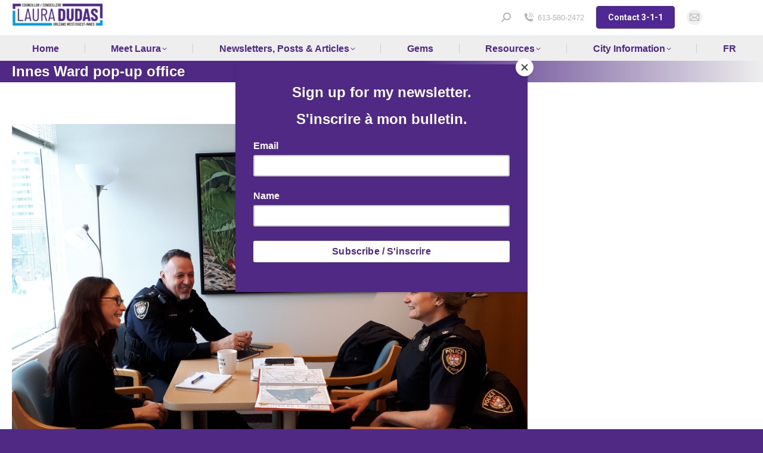

--- FILE ---
content_type: text/html; charset=UTF-8
request_url: https://lauradudas.ca/innes-ward-pop-up-office/
body_size: 23888
content:
<!DOCTYPE html>
<!--[if !(IE 6) | !(IE 7) | !(IE 8)  ]><!-->
<html lang="en-CA" class="no-js">
<!--<![endif]-->
<head>
	<meta charset="UTF-8" />
				<meta name="viewport" content="width=device-width, initial-scale=1, maximum-scale=1, user-scalable=0"/>
			<meta name="theme-color" content="#8224e3"/>	<link rel="profile" href="https://gmpg.org/xfn/11" />
	<meta name='robots' content='index, follow, max-image-preview:large, max-snippet:-1, max-video-preview:-1' />

	<!-- This site is optimized with the Yoast SEO plugin v26.8 - https://yoast.com/product/yoast-seo-wordpress/ -->
	<title>Innes Ward pop-up office - Laura Dudas</title>
	<link rel="canonical" href="https://lauradudas.ca/innes-ward-pop-up-office/" />
	<meta property="og:locale" content="en_US" />
	<meta property="og:type" content="article" />
	<meta property="og:title" content="Innes Ward pop-up office - Laura Dudas" />
	<meta property="og:description" content="Innes Ward: a reminder that today, from 5 to 6:30 pm, I will be holding a pop-up office at the Starbucks, Orléans Gardens Mall. Let&#8217;s grab a cup of coffee and chat about our city and our community." />
	<meta property="og:url" content="https://lauradudas.ca/innes-ward-pop-up-office/" />
	<meta property="og:site_name" content="Laura Dudas" />
	<meta property="article:published_time" content="2019-11-13T18:36:37+00:00" />
	<meta property="article:modified_time" content="2020-03-12T15:34:26+00:00" />
	<meta property="og:image" content="https://lauradudas.ca/wp-content/uploads/2019/02/IMG_20190115_154124.jpg" />
	<meta property="og:image:width" content="2048" />
	<meta property="og:image:height" content="1720" />
	<meta property="og:image:type" content="image/jpeg" />
	<meta name="author" content="admin" />
	<meta name="twitter:card" content="summary_large_image" />
	<meta name="twitter:label1" content="Written by" />
	<meta name="twitter:data1" content="admin" />
	<script type="application/ld+json" class="yoast-schema-graph">{"@context":"https://schema.org","@graph":[{"@type":"Article","@id":"https://lauradudas.ca/innes-ward-pop-up-office/#article","isPartOf":{"@id":"https://lauradudas.ca/innes-ward-pop-up-office/"},"author":{"name":"admin","@id":"https://lauradudas.ca/#/schema/person/81f4eb94e8c1895c2bdef74e6cb543b9"},"headline":"Innes Ward pop-up office","datePublished":"2019-11-13T18:36:37+00:00","dateModified":"2020-03-12T15:34:26+00:00","mainEntityOfPage":{"@id":"https://lauradudas.ca/innes-ward-pop-up-office/"},"wordCount":42,"image":{"@id":"https://lauradudas.ca/innes-ward-pop-up-office/#primaryimage"},"thumbnailUrl":"https://lauradudas.ca/wp-content/uploads/2019/02/IMG_20190115_154124.jpg","articleSection":["Community Events"],"inLanguage":"en-CA"},{"@type":"WebPage","@id":"https://lauradudas.ca/innes-ward-pop-up-office/","url":"https://lauradudas.ca/innes-ward-pop-up-office/","name":"Innes Ward pop-up office - Laura Dudas","isPartOf":{"@id":"https://lauradudas.ca/#website"},"primaryImageOfPage":{"@id":"https://lauradudas.ca/innes-ward-pop-up-office/#primaryimage"},"image":{"@id":"https://lauradudas.ca/innes-ward-pop-up-office/#primaryimage"},"thumbnailUrl":"https://lauradudas.ca/wp-content/uploads/2019/02/IMG_20190115_154124.jpg","datePublished":"2019-11-13T18:36:37+00:00","dateModified":"2020-03-12T15:34:26+00:00","author":{"@id":"https://lauradudas.ca/#/schema/person/81f4eb94e8c1895c2bdef74e6cb543b9"},"breadcrumb":{"@id":"https://lauradudas.ca/innes-ward-pop-up-office/#breadcrumb"},"inLanguage":"en-CA","potentialAction":[{"@type":"ReadAction","target":["https://lauradudas.ca/innes-ward-pop-up-office/"]}]},{"@type":"ImageObject","inLanguage":"en-CA","@id":"https://lauradudas.ca/innes-ward-pop-up-office/#primaryimage","url":"https://lauradudas.ca/wp-content/uploads/2019/02/IMG_20190115_154124.jpg","contentUrl":"https://lauradudas.ca/wp-content/uploads/2019/02/IMG_20190115_154124.jpg","width":2048,"height":1720},{"@type":"BreadcrumbList","@id":"https://lauradudas.ca/innes-ward-pop-up-office/#breadcrumb","itemListElement":[{"@type":"ListItem","position":1,"name":"Home","item":"https://lauradudas.ca/"},{"@type":"ListItem","position":2,"name":"Innes Ward pop-up office"}]},{"@type":"WebSite","@id":"https://lauradudas.ca/#website","url":"https://lauradudas.ca/","name":"Laura Dudas","description":"Councillor, Orléans West / Ouest - Innes","potentialAction":[{"@type":"SearchAction","target":{"@type":"EntryPoint","urlTemplate":"https://lauradudas.ca/?s={search_term_string}"},"query-input":{"@type":"PropertyValueSpecification","valueRequired":true,"valueName":"search_term_string"}}],"inLanguage":"en-CA"},{"@type":"Person","@id":"https://lauradudas.ca/#/schema/person/81f4eb94e8c1895c2bdef74e6cb543b9","name":"admin","image":{"@type":"ImageObject","inLanguage":"en-CA","@id":"https://lauradudas.ca/#/schema/person/image/","url":"https://secure.gravatar.com/avatar/39816452489d1be16d29d4841280fccd1ac7aa517dd322464bd465c7745a0799?s=96&d=blank&r=g","contentUrl":"https://secure.gravatar.com/avatar/39816452489d1be16d29d4841280fccd1ac7aa517dd322464bd465c7745a0799?s=96&d=blank&r=g","caption":"admin"},"url":"https://lauradudas.ca/author/lauradudas_hs53a8q7/"}]}</script>
	<!-- / Yoast SEO plugin. -->


<link rel='dns-prefetch' href='//stats.wp.com' />
<link rel='dns-prefetch' href='//fonts.googleapis.com' />
<link rel='preconnect' href='//i0.wp.com' />
<link rel='preconnect' href='//c0.wp.com' />
<link rel="alternate" type="application/rss+xml" title="Laura Dudas &raquo; Feed" href="https://lauradudas.ca/feed/" />
<link rel="alternate" type="application/rss+xml" title="Laura Dudas &raquo; Comments Feed" href="https://lauradudas.ca/comments/feed/" />
<link rel="alternate" title="oEmbed (JSON)" type="application/json+oembed" href="https://lauradudas.ca/wp-json/oembed/1.0/embed?url=https%3A%2F%2Flauradudas.ca%2Finnes-ward-pop-up-office%2F&#038;lang=en" />
<link rel="alternate" title="oEmbed (XML)" type="text/xml+oembed" href="https://lauradudas.ca/wp-json/oembed/1.0/embed?url=https%3A%2F%2Flauradudas.ca%2Finnes-ward-pop-up-office%2F&#038;format=xml&#038;lang=en" />
<style id='wp-img-auto-sizes-contain-inline-css'>
img:is([sizes=auto i],[sizes^="auto," i]){contain-intrinsic-size:3000px 1500px}
/*# sourceURL=wp-img-auto-sizes-contain-inline-css */
</style>
<link rel='stylesheet' id='pt-cv-public-style-css' href='https://lauradudas.ca/wp-content/plugins/content-views-query-and-display-post-page/public/assets/css/cv.css?ver=4.2.1' media='all' />
<link rel='stylesheet' id='mec-select2-style-css' href='https://lauradudas.ca/wp-content/plugins/modern-events-calendar-lite/assets/packages/select2/select2.min.css?ver=6.5.6' media='all' />
<link rel='stylesheet' id='mec-font-icons-css' href='https://lauradudas.ca/wp-content/plugins/modern-events-calendar-lite/assets/css/iconfonts.css?ver=6.9' media='all' />
<link rel='stylesheet' id='mec-frontend-style-css' href='https://lauradudas.ca/wp-content/plugins/modern-events-calendar-lite/assets/css/frontend.min.css?ver=6.5.6' media='all' />
<link rel='stylesheet' id='mec-tooltip-style-css' href='https://lauradudas.ca/wp-content/plugins/modern-events-calendar-lite/assets/packages/tooltip/tooltip.css?ver=6.9' media='all' />
<link rel='stylesheet' id='mec-tooltip-shadow-style-css' href='https://lauradudas.ca/wp-content/plugins/modern-events-calendar-lite/assets/packages/tooltip/tooltipster-sideTip-shadow.min.css?ver=6.9' media='all' />
<link rel='stylesheet' id='featherlight-css' href='https://lauradudas.ca/wp-content/plugins/modern-events-calendar-lite/assets/packages/featherlight/featherlight.css?ver=6.9' media='all' />
<link rel='stylesheet' id='mec-lity-style-css' href='https://lauradudas.ca/wp-content/plugins/modern-events-calendar-lite/assets/packages/lity/lity.min.css?ver=6.9' media='all' />
<link rel='stylesheet' id='mec-general-calendar-style-css' href='https://lauradudas.ca/wp-content/plugins/modern-events-calendar-lite/assets/css/mec-general-calendar.css?ver=6.9' media='all' />
<style id='wp-emoji-styles-inline-css'>

	img.wp-smiley, img.emoji {
		display: inline !important;
		border: none !important;
		box-shadow: none !important;
		height: 1em !important;
		width: 1em !important;
		margin: 0 0.07em !important;
		vertical-align: -0.1em !important;
		background: none !important;
		padding: 0 !important;
	}
/*# sourceURL=wp-emoji-styles-inline-css */
</style>
<style id='classic-theme-styles-inline-css'>
/*! This file is auto-generated */
.wp-block-button__link{color:#fff;background-color:#32373c;border-radius:9999px;box-shadow:none;text-decoration:none;padding:calc(.667em + 2px) calc(1.333em + 2px);font-size:1.125em}.wp-block-file__button{background:#32373c;color:#fff;text-decoration:none}
/*# sourceURL=/wp-includes/css/classic-themes.min.css */
</style>
<link rel='stylesheet' id='contact-form-7-css' href='https://lauradudas.ca/wp-content/plugins/contact-form-7/includes/css/styles.css?ver=6.1.4' media='all' />
<link rel='stylesheet' id='survey-maker-css' href='https://lauradudas.ca/wp-content/plugins/survey-maker/public/css/survey-maker-public.css?ver=7.2.0.100' media='all' />
<link rel='stylesheet' id='SFSImainCss-css' href='https://lauradudas.ca/wp-content/plugins/ultimate-social-media-icons/css/sfsi-style.css?ver=2.9.6' media='all' />
<link rel='stylesheet' id='widgetopts-styles-css' href='https://lauradudas.ca/wp-content/plugins/widget-options/assets/css/widget-options.css?ver=4.1.3' media='all' />
<link rel='stylesheet' id='the7-font-css' href='https://lauradudas.ca/wp-content/themes/dt-the7/fonts/icomoon-the7-font/icomoon-the7-font.min.css?ver=14.2.0' media='all' />
<link rel='stylesheet' id='the7-awesome-fonts-css' href='https://lauradudas.ca/wp-content/themes/dt-the7/fonts/FontAwesome/css/all.min.css?ver=14.2.0' media='all' />
<link rel='stylesheet' id='the7-awesome-fonts-back-css' href='https://lauradudas.ca/wp-content/themes/dt-the7/fonts/FontAwesome/back-compat.min.css?ver=14.2.0' media='all' />
<link rel='stylesheet' id='the7-Defaults-css' href='https://lauradudas.ca/wp-content/uploads/smile_fonts/Defaults/Defaults.css?ver=6.9' media='all' />
<link rel='stylesheet' id='newsletter-css' href='https://lauradudas.ca/wp-content/plugins/newsletter/style.css?ver=9.1.1' media='all' />
<link rel='stylesheet' id='dt-web-fonts-css' href='https://fonts.googleapis.com/css?family=Roboto:400,600,700' media='all' />
<link rel='stylesheet' id='dt-main-css' href='https://lauradudas.ca/wp-content/themes/dt-the7/css/main.min.css?ver=14.2.0' media='all' />
<style id='dt-main-inline-css'>
body #load {
  display: block;
  height: 100%;
  overflow: hidden;
  position: fixed;
  width: 100%;
  z-index: 9901;
  opacity: 1;
  visibility: visible;
  transition: all .35s ease-out;
}
.load-wrap {
  width: 100%;
  height: 100%;
  background-position: center center;
  background-repeat: no-repeat;
  text-align: center;
  display: -ms-flexbox;
  display: -ms-flex;
  display: flex;
  -ms-align-items: center;
  -ms-flex-align: center;
  align-items: center;
  -ms-flex-flow: column wrap;
  flex-flow: column wrap;
  -ms-flex-pack: center;
  -ms-justify-content: center;
  justify-content: center;
}
.load-wrap > svg {
  position: absolute;
  top: 50%;
  left: 50%;
  transform: translate(-50%,-50%);
}
#load {
  background: var(--the7-elementor-beautiful-loading-bg,#ffffff);
  --the7-beautiful-spinner-color2: var(--the7-beautiful-spinner-color,rgba(51,51,51,0.25));
}

/*# sourceURL=dt-main-inline-css */
</style>
<link rel='stylesheet' id='the7-custom-scrollbar-css' href='https://lauradudas.ca/wp-content/themes/dt-the7/lib/custom-scrollbar/custom-scrollbar.min.css?ver=14.2.0' media='all' />
<link rel='stylesheet' id='the7-wpbakery-css' href='https://lauradudas.ca/wp-content/themes/dt-the7/css/wpbakery.min.css?ver=14.2.0' media='all' />
<link rel='stylesheet' id='the7-core-css' href='https://lauradudas.ca/wp-content/plugins/dt-the7-core/assets/css/post-type.min.css?ver=2.7.12' media='all' />
<link rel='stylesheet' id='the7-css-vars-css' href='https://lauradudas.ca/wp-content/uploads/the7-css/css-vars.css?ver=b661f2b375e5' media='all' />
<link rel='stylesheet' id='dt-custom-css' href='https://lauradudas.ca/wp-content/uploads/the7-css/custom.css?ver=b661f2b375e5' media='all' />
<link rel='stylesheet' id='dt-media-css' href='https://lauradudas.ca/wp-content/uploads/the7-css/media.css?ver=b661f2b375e5' media='all' />
<link rel='stylesheet' id='the7-mega-menu-css' href='https://lauradudas.ca/wp-content/uploads/the7-css/mega-menu.css?ver=b661f2b375e5' media='all' />
<link rel='stylesheet' id='the7-elements-albums-portfolio-css' href='https://lauradudas.ca/wp-content/uploads/the7-css/the7-elements-albums-portfolio.css?ver=b661f2b375e5' media='all' />
<link rel='stylesheet' id='the7-elements-css' href='https://lauradudas.ca/wp-content/uploads/the7-css/post-type-dynamic.css?ver=b661f2b375e5' media='all' />
<link rel='stylesheet' id='style-css' href='https://lauradudas.ca/wp-content/themes/dt-the7/style.css?ver=14.2.0' media='all' />
<link rel='stylesheet' id='wp-block-paragraph-css' href='https://c0.wp.com/c/6.9/wp-includes/blocks/paragraph/style.min.css' media='all' />
<script src="https://c0.wp.com/c/6.9/wp-includes/js/jquery/jquery.min.js" id="jquery-core-js"></script>
<script src="https://c0.wp.com/c/6.9/wp-includes/js/jquery/jquery-migrate.min.js" id="jquery-migrate-js"></script>
<script src="https://lauradudas.ca/wp-content/plugins/modern-events-calendar-lite/assets/js/mec-general-calendar.js?ver=6.5.6" id="mec-general-calendar-script-js"></script>
<script id="mec-frontend-script-js-extra">
var mecdata = {"day":"day","days":"days","hour":"hour","hours":"hours","minute":"minute","minutes":"minutes","second":"second","seconds":"seconds","elementor_edit_mode":"no","recapcha_key":"","ajax_url":"https://lauradudas.ca/wp-admin/admin-ajax.php","fes_nonce":"d9b6376a50","current_year":"2026","current_month":"01","datepicker_format":"yy-mm-dd&Y-m-d"};
//# sourceURL=mec-frontend-script-js-extra
</script>
<script src="https://lauradudas.ca/wp-content/plugins/modern-events-calendar-lite/assets/js/frontend.js?ver=6.5.6" id="mec-frontend-script-js"></script>
<script src="https://lauradudas.ca/wp-content/plugins/modern-events-calendar-lite/assets/js/events.js?ver=6.5.6" id="mec-events-script-js"></script>
<script src="https://lauradudas.ca/wp-content/plugins/embed-office-viewer/assets/js/script.js?ver=6.9" id="eov-js"></script>
<script data-jetpack-boost="ignore" src="//lauradudas.ca/wp-content/plugins/revslider/sr6/assets/js/rbtools.min.js?ver=6.7.38" async id="tp-tools-js"></script>
<script data-jetpack-boost="ignore" src="//lauradudas.ca/wp-content/plugins/revslider/sr6/assets/js/rs6.min.js?ver=6.7.38" async id="revmin-js"></script>
<script id="dt-above-fold-js-extra">
var dtLocal = {"themeUrl":"https://lauradudas.ca/wp-content/themes/dt-the7","passText":"To view this protected post, enter the password below:","moreButtonText":{"loading":"Loading...","loadMore":"Load more"},"postID":"1706","ajaxurl":"https://lauradudas.ca/wp-admin/admin-ajax.php","REST":{"baseUrl":"https://lauradudas.ca/wp-json/the7/v1","endpoints":{"sendMail":"/send-mail"}},"contactMessages":{"required":"One or more fields have an error. Please check and try again.","terms":"Please accept the privacy policy.","fillTheCaptchaError":"Please, fill the captcha."},"captchaSiteKey":"","ajaxNonce":"b6ee46ea16","pageData":"","themeSettings":{"smoothScroll":"off","lazyLoading":false,"desktopHeader":{"height":50},"ToggleCaptionEnabled":"disabled","ToggleCaption":"Navigation","floatingHeader":{"showAfter":50,"showMenu":true,"height":50,"logo":{"showLogo":false,"html":"","url":"https://lauradudas.ca/"}},"topLine":{"floatingTopLine":{"logo":{"showLogo":false,"html":""}}},"mobileHeader":{"firstSwitchPoint":990,"secondSwitchPoint":600,"firstSwitchPointHeight":60,"secondSwitchPointHeight":60,"mobileToggleCaptionEnabled":"disabled","mobileToggleCaption":"Menu"},"stickyMobileHeaderFirstSwitch":{"logo":{"html":""}},"stickyMobileHeaderSecondSwitch":{"logo":{"html":""}},"sidebar":{"switchPoint":990},"boxedWidth":"1280px"},"VCMobileScreenWidth":"768"};
var dtShare = {"shareButtonText":{"facebook":"Share on Facebook","twitter":"Share on X","pinterest":"Pin it","linkedin":"Share on Linkedin","whatsapp":"Share on Whatsapp"},"overlayOpacity":"85"};
//# sourceURL=dt-above-fold-js-extra
</script>
<script src="https://lauradudas.ca/wp-content/themes/dt-the7/js/above-the-fold.min.js?ver=14.2.0" id="dt-above-fold-js"></script>
<script></script><link rel="https://api.w.org/" href="https://lauradudas.ca/wp-json/" /><link rel="alternate" title="JSON" type="application/json" href="https://lauradudas.ca/wp-json/wp/v2/posts/1706" /><link rel="EditURI" type="application/rsd+xml" title="RSD" href="https://lauradudas.ca/xmlrpc.php?rsd" />
<meta name="generator" content="WordPress 6.9" />
<link rel='shortlink' href='https://lauradudas.ca/?p=1706' />
<script id="mcjs">!function(c,h,i,m,p){m=c.createElement(h),p=c.getElementsByTagName(h)[0],m.async=1,m.src=i,p.parentNode.insertBefore(m,p)}(document,"script","https://chimpstatic.com/mcjs-connected/js/users/ae19d7c230c893770320aa906/df34aca8bf8933e7992e17fbc.js");</script><meta name="follow.[base64]" content="CHkCQKCYPhNaYaKWuZvb"/>	<style>img#wpstats{display:none}</style>
		<meta name="generator" content="Powered by WPBakery Page Builder - drag and drop page builder for WordPress."/>
<meta name="generator" content="Powered by Slider Revolution 6.7.38 - responsive, Mobile-Friendly Slider Plugin for WordPress with comfortable drag and drop interface." />
<script type="text/javascript" id="the7-loader-script">
document.addEventListener("DOMContentLoaded", function(event) {
	var load = document.getElementById("load");
	if(!load.classList.contains('loader-removed')){
		var removeLoading = setTimeout(function() {
			load.className += " loader-removed";
		}, 300);
	}
});
</script>
		<link rel="icon" href="https://lauradudas.ca/wp-content/uploads/2023/04/logo-square-adjusted.png" type="image/png" sizes="16x16"/><link rel="icon" href="https://lauradudas.ca/wp-content/uploads/2023/04/logo-square-adjusted.png" type="image/png" sizes="32x32"/><script data-jetpack-boost="ignore">function setREVStartSize(e){
			//window.requestAnimationFrame(function() {
				window.RSIW = window.RSIW===undefined ? window.innerWidth : window.RSIW;
				window.RSIH = window.RSIH===undefined ? window.innerHeight : window.RSIH;
				try {
					var pw = document.getElementById(e.c).parentNode.offsetWidth,
						newh;
					pw = pw===0 || isNaN(pw) || (e.l=="fullwidth" || e.layout=="fullwidth") ? window.RSIW : pw;
					e.tabw = e.tabw===undefined ? 0 : parseInt(e.tabw);
					e.thumbw = e.thumbw===undefined ? 0 : parseInt(e.thumbw);
					e.tabh = e.tabh===undefined ? 0 : parseInt(e.tabh);
					e.thumbh = e.thumbh===undefined ? 0 : parseInt(e.thumbh);
					e.tabhide = e.tabhide===undefined ? 0 : parseInt(e.tabhide);
					e.thumbhide = e.thumbhide===undefined ? 0 : parseInt(e.thumbhide);
					e.mh = e.mh===undefined || e.mh=="" || e.mh==="auto" ? 0 : parseInt(e.mh,0);
					if(e.layout==="fullscreen" || e.l==="fullscreen")
						newh = Math.max(e.mh,window.RSIH);
					else{
						e.gw = Array.isArray(e.gw) ? e.gw : [e.gw];
						for (var i in e.rl) if (e.gw[i]===undefined || e.gw[i]===0) e.gw[i] = e.gw[i-1];
						e.gh = e.el===undefined || e.el==="" || (Array.isArray(e.el) && e.el.length==0)? e.gh : e.el;
						e.gh = Array.isArray(e.gh) ? e.gh : [e.gh];
						for (var i in e.rl) if (e.gh[i]===undefined || e.gh[i]===0) e.gh[i] = e.gh[i-1];
											
						var nl = new Array(e.rl.length),
							ix = 0,
							sl;
						e.tabw = e.tabhide>=pw ? 0 : e.tabw;
						e.thumbw = e.thumbhide>=pw ? 0 : e.thumbw;
						e.tabh = e.tabhide>=pw ? 0 : e.tabh;
						e.thumbh = e.thumbhide>=pw ? 0 : e.thumbh;
						for (var i in e.rl) nl[i] = e.rl[i]<window.RSIW ? 0 : e.rl[i];
						sl = nl[0];
						for (var i in nl) if (sl>nl[i] && nl[i]>0) { sl = nl[i]; ix=i;}
						var m = pw>(e.gw[ix]+e.tabw+e.thumbw) ? 1 : (pw-(e.tabw+e.thumbw)) / (e.gw[ix]);
						newh =  (e.gh[ix] * m) + (e.tabh + e.thumbh);
					}
					var el = document.getElementById(e.c);
					if (el!==null && el) el.style.height = newh+"px";
					el = document.getElementById(e.c+"_wrapper");
					if (el!==null && el) {
						el.style.height = newh+"px";
						el.style.display = "block";
					}
				} catch(e){
					console.log("Failure at Presize of Slider:" + e)
				}
			//});
		  };</script>
<noscript><style> .wpb_animate_when_almost_visible { opacity: 1; }</style></noscript><style type="text/css">.mec-wrap, .mec-wrap div:not([class^="elementor-"]), .lity-container, .mec-wrap h1, .mec-wrap h2, .mec-wrap h3, .mec-wrap h4, .mec-wrap h5, .mec-wrap h6, .entry-content .mec-wrap h1, .entry-content .mec-wrap h2, .entry-content .mec-wrap h3, .entry-content .mec-wrap h4, .entry-content .mec-wrap h5, .entry-content .mec-wrap h6, .mec-wrap .mec-totalcal-box input[type="submit"], .mec-wrap .mec-totalcal-box .mec-totalcal-view span, .mec-agenda-event-title a, .lity-content .mec-events-meta-group-booking select, .lity-content .mec-book-ticket-variation h5, .lity-content .mec-events-meta-group-booking input[type="number"], .lity-content .mec-events-meta-group-booking input[type="text"], .lity-content .mec-events-meta-group-booking input[type="email"],.mec-organizer-item a, .mec-single-event .mec-events-meta-group-booking ul.mec-book-tickets-container li.mec-book-ticket-container label { font-family: "Montserrat", -apple-system, BlinkMacSystemFont, "Segoe UI", Roboto, sans-serif;}.mec-event-content p, .mec-search-bar-result .mec-event-detail{ font-family: Roboto, sans-serif;} .mec-wrap .mec-totalcal-box input, .mec-wrap .mec-totalcal-box select, .mec-checkboxes-search .mec-searchbar-category-wrap, .mec-wrap .mec-totalcal-box .mec-totalcal-view span { font-family: "Roboto", Helvetica, Arial, sans-serif; }.mec-event-grid-modern .event-grid-modern-head .mec-event-day, .mec-event-list-minimal .mec-time-details, .mec-event-list-minimal .mec-event-detail, .mec-event-list-modern .mec-event-detail, .mec-event-grid-minimal .mec-time-details, .mec-event-grid-minimal .mec-event-detail, .mec-event-grid-simple .mec-event-detail, .mec-event-cover-modern .mec-event-place, .mec-event-cover-clean .mec-event-place, .mec-calendar .mec-event-article .mec-localtime-details div, .mec-calendar .mec-event-article .mec-event-detail, .mec-calendar.mec-calendar-daily .mec-calendar-d-top h2, .mec-calendar.mec-calendar-daily .mec-calendar-d-top h3, .mec-toggle-item-col .mec-event-day, .mec-weather-summary-temp { font-family: "Roboto", sans-serif; } .mec-fes-form, .mec-fes-list, .mec-fes-form input, .mec-event-date .mec-tooltip .box, .mec-event-status .mec-tooltip .box, .ui-datepicker.ui-widget, .mec-fes-form button[type="submit"].mec-fes-sub-button, .mec-wrap .mec-timeline-events-container p, .mec-wrap .mec-timeline-events-container h4, .mec-wrap .mec-timeline-events-container div, .mec-wrap .mec-timeline-events-container a, .mec-wrap .mec-timeline-events-container span { font-family: -apple-system, BlinkMacSystemFont, "Segoe UI", Roboto, sans-serif !important; }.mec-event-grid-minimal .mec-modal-booking-button:hover, .mec-events-timeline-wrap .mec-organizer-item a, .mec-events-timeline-wrap .mec-organizer-item:after, .mec-events-timeline-wrap .mec-shortcode-organizers i, .mec-timeline-event .mec-modal-booking-button, .mec-wrap .mec-map-lightbox-wp.mec-event-list-classic .mec-event-date, .mec-timetable-t2-col .mec-modal-booking-button:hover, .mec-event-container-classic .mec-modal-booking-button:hover, .mec-calendar-events-side .mec-modal-booking-button:hover, .mec-event-grid-yearly  .mec-modal-booking-button, .mec-events-agenda .mec-modal-booking-button, .mec-event-grid-simple .mec-modal-booking-button, .mec-event-list-minimal  .mec-modal-booking-button:hover, .mec-timeline-month-divider,  .mec-wrap.colorskin-custom .mec-totalcal-box .mec-totalcal-view span:hover,.mec-wrap.colorskin-custom .mec-calendar.mec-event-calendar-classic .mec-selected-day,.mec-wrap.colorskin-custom .mec-color, .mec-wrap.colorskin-custom .mec-event-sharing-wrap .mec-event-sharing > li:hover a, .mec-wrap.colorskin-custom .mec-color-hover:hover, .mec-wrap.colorskin-custom .mec-color-before *:before ,.mec-wrap.colorskin-custom .mec-widget .mec-event-grid-classic.owl-carousel .owl-nav i,.mec-wrap.colorskin-custom .mec-event-list-classic a.magicmore:hover,.mec-wrap.colorskin-custom .mec-event-grid-simple:hover .mec-event-title,.mec-wrap.colorskin-custom .mec-single-event .mec-event-meta dd.mec-events-event-categories:before,.mec-wrap.colorskin-custom .mec-single-event-date:before,.mec-wrap.colorskin-custom .mec-single-event-time:before,.mec-wrap.colorskin-custom .mec-events-meta-group.mec-events-meta-group-venue:before,.mec-wrap.colorskin-custom .mec-calendar .mec-calendar-side .mec-previous-month i,.mec-wrap.colorskin-custom .mec-calendar .mec-calendar-side .mec-next-month:hover,.mec-wrap.colorskin-custom .mec-calendar .mec-calendar-side .mec-previous-month:hover,.mec-wrap.colorskin-custom .mec-calendar .mec-calendar-side .mec-next-month:hover,.mec-wrap.colorskin-custom .mec-calendar.mec-event-calendar-classic dt.mec-selected-day:hover,.mec-wrap.colorskin-custom .mec-infowindow-wp h5 a:hover, .colorskin-custom .mec-events-meta-group-countdown .mec-end-counts h3,.mec-calendar .mec-calendar-side .mec-next-month i,.mec-wrap .mec-totalcal-box i,.mec-calendar .mec-event-article .mec-event-title a:hover,.mec-attendees-list-details .mec-attendee-profile-link a:hover,.mec-wrap.colorskin-custom .mec-next-event-details li i, .mec-next-event-details i:before, .mec-marker-infowindow-wp .mec-marker-infowindow-count, .mec-next-event-details a,.mec-wrap.colorskin-custom .mec-events-masonry-cats a.mec-masonry-cat-selected,.lity .mec-color,.lity .mec-color-before :before,.lity .mec-color-hover:hover,.lity .mec-wrap .mec-color,.lity .mec-wrap .mec-color-before :before,.lity .mec-wrap .mec-color-hover:hover,.leaflet-popup-content .mec-color,.leaflet-popup-content .mec-color-before :before,.leaflet-popup-content .mec-color-hover:hover,.leaflet-popup-content .mec-wrap .mec-color,.leaflet-popup-content .mec-wrap .mec-color-before :before,.leaflet-popup-content .mec-wrap .mec-color-hover:hover, .mec-calendar.mec-calendar-daily .mec-calendar-d-table .mec-daily-view-day.mec-daily-view-day-active.mec-color, .mec-map-boxshow div .mec-map-view-event-detail.mec-event-detail i,.mec-map-boxshow div .mec-map-view-event-detail.mec-event-detail:hover,.mec-map-boxshow .mec-color,.mec-map-boxshow .mec-color-before :before,.mec-map-boxshow .mec-color-hover:hover,.mec-map-boxshow .mec-wrap .mec-color,.mec-map-boxshow .mec-wrap .mec-color-before :before,.mec-map-boxshow .mec-wrap .mec-color-hover:hover, .mec-choosen-time-message, .mec-booking-calendar-month-navigation .mec-next-month:hover, .mec-booking-calendar-month-navigation .mec-previous-month:hover, .mec-yearly-view-wrap .mec-agenda-event-title a:hover, .mec-yearly-view-wrap .mec-yearly-title-sec .mec-next-year i, .mec-yearly-view-wrap .mec-yearly-title-sec .mec-previous-year i, .mec-yearly-view-wrap .mec-yearly-title-sec .mec-next-year:hover, .mec-yearly-view-wrap .mec-yearly-title-sec .mec-previous-year:hover, .mec-av-spot .mec-av-spot-head .mec-av-spot-box span, .mec-wrap.colorskin-custom .mec-calendar .mec-calendar-side .mec-previous-month:hover .mec-load-month-link, .mec-wrap.colorskin-custom .mec-calendar .mec-calendar-side .mec-next-month:hover .mec-load-month-link, .mec-yearly-view-wrap .mec-yearly-title-sec .mec-previous-year:hover .mec-load-month-link, .mec-yearly-view-wrap .mec-yearly-title-sec .mec-next-year:hover .mec-load-month-link, .mec-skin-list-events-container .mec-data-fields-tooltip .mec-data-fields-tooltip-box ul .mec-event-data-field-item a, .mec-booking-shortcode .mec-event-ticket-name, .mec-booking-shortcode .mec-event-ticket-price, .mec-booking-shortcode .mec-ticket-variation-name, .mec-booking-shortcode .mec-ticket-variation-price, .mec-booking-shortcode label, .mec-booking-shortcode .nice-select, .mec-booking-shortcode input, .mec-booking-shortcode span.mec-book-price-detail-description, .mec-booking-shortcode .mec-ticket-name, .mec-booking-shortcode label.wn-checkbox-label, .mec-wrap.mec-cart table tr td a {color: #4f2984}.mec-skin-carousel-container .mec-event-footer-carousel-type3 .mec-modal-booking-button:hover, .mec-wrap.colorskin-custom .mec-event-sharing .mec-event-share:hover .event-sharing-icon,.mec-wrap.colorskin-custom .mec-event-grid-clean .mec-event-date,.mec-wrap.colorskin-custom .mec-event-list-modern .mec-event-sharing > li:hover a i,.mec-wrap.colorskin-custom .mec-event-list-modern .mec-event-sharing .mec-event-share:hover .mec-event-sharing-icon,.mec-wrap.colorskin-custom .mec-event-list-modern .mec-event-sharing li:hover a i,.mec-wrap.colorskin-custom .mec-calendar:not(.mec-event-calendar-classic) .mec-selected-day,.mec-wrap.colorskin-custom .mec-calendar .mec-selected-day:hover,.mec-wrap.colorskin-custom .mec-calendar .mec-calendar-row  dt.mec-has-event:hover,.mec-wrap.colorskin-custom .mec-calendar .mec-has-event:after, .mec-wrap.colorskin-custom .mec-bg-color, .mec-wrap.colorskin-custom .mec-bg-color-hover:hover, .colorskin-custom .mec-event-sharing-wrap:hover > li, .mec-wrap.colorskin-custom .mec-totalcal-box .mec-totalcal-view span.mec-totalcalview-selected,.mec-wrap .flip-clock-wrapper ul li a div div.inn,.mec-wrap .mec-totalcal-box .mec-totalcal-view span.mec-totalcalview-selected,.event-carousel-type1-head .mec-event-date-carousel,.mec-event-countdown-style3 .mec-event-date,#wrap .mec-wrap article.mec-event-countdown-style1,.mec-event-countdown-style1 .mec-event-countdown-part3 a.mec-event-button,.mec-wrap .mec-event-countdown-style2,.mec-map-get-direction-btn-cnt input[type="submit"],.mec-booking button,span.mec-marker-wrap,.mec-wrap.colorskin-custom .mec-timeline-events-container .mec-timeline-event-date:before, .mec-has-event-for-booking.mec-active .mec-calendar-novel-selected-day, .mec-booking-tooltip.multiple-time .mec-booking-calendar-date.mec-active, .mec-booking-tooltip.multiple-time .mec-booking-calendar-date:hover, .mec-ongoing-normal-label, .mec-calendar .mec-has-event:after, .mec-event-list-modern .mec-event-sharing li:hover .telegram{background-color: #4f2984;}.mec-booking-tooltip.multiple-time .mec-booking-calendar-date:hover, .mec-calendar-day.mec-active .mec-booking-tooltip.multiple-time .mec-booking-calendar-date.mec-active{ background-color: #4f2984;}.mec-skin-carousel-container .mec-event-footer-carousel-type3 .mec-modal-booking-button:hover, .mec-timeline-month-divider, .mec-wrap.colorskin-custom .mec-single-event .mec-speakers-details ul li .mec-speaker-avatar a:hover img,.mec-wrap.colorskin-custom .mec-event-list-modern .mec-event-sharing > li:hover a i,.mec-wrap.colorskin-custom .mec-event-list-modern .mec-event-sharing .mec-event-share:hover .mec-event-sharing-icon,.mec-wrap.colorskin-custom .mec-event-list-standard .mec-month-divider span:before,.mec-wrap.colorskin-custom .mec-single-event .mec-social-single:before,.mec-wrap.colorskin-custom .mec-single-event .mec-frontbox-title:before,.mec-wrap.colorskin-custom .mec-calendar .mec-calendar-events-side .mec-table-side-day, .mec-wrap.colorskin-custom .mec-border-color, .mec-wrap.colorskin-custom .mec-border-color-hover:hover, .colorskin-custom .mec-single-event .mec-frontbox-title:before, .colorskin-custom .mec-single-event .mec-wrap-checkout h4:before, .colorskin-custom .mec-single-event .mec-events-meta-group-booking form > h4:before, .mec-wrap.colorskin-custom .mec-totalcal-box .mec-totalcal-view span.mec-totalcalview-selected,.mec-wrap .mec-totalcal-box .mec-totalcal-view span.mec-totalcalview-selected,.event-carousel-type1-head .mec-event-date-carousel:after,.mec-wrap.colorskin-custom .mec-events-masonry-cats a.mec-masonry-cat-selected, .mec-marker-infowindow-wp .mec-marker-infowindow-count, .mec-wrap.colorskin-custom .mec-events-masonry-cats a:hover, .mec-has-event-for-booking .mec-calendar-novel-selected-day, .mec-booking-tooltip.multiple-time .mec-booking-calendar-date.mec-active, .mec-booking-tooltip.multiple-time .mec-booking-calendar-date:hover, .mec-virtual-event-history h3:before, .mec-booking-tooltip.multiple-time .mec-booking-calendar-date:hover, .mec-calendar-day.mec-active .mec-booking-tooltip.multiple-time .mec-booking-calendar-date.mec-active, .mec-rsvp-form-box form > h4:before, .mec-wrap .mec-box-title::before, .mec-box-title::before  {border-color: #4f2984;}.mec-wrap.colorskin-custom .mec-event-countdown-style3 .mec-event-date:after,.mec-wrap.colorskin-custom .mec-month-divider span:before, .mec-calendar.mec-event-container-simple dl dt.mec-selected-day, .mec-calendar.mec-event-container-simple dl dt.mec-selected-day:hover{border-bottom-color:#4f2984;}.mec-wrap.colorskin-custom  article.mec-event-countdown-style1 .mec-event-countdown-part2:after{border-color: transparent transparent transparent #4f2984;}.mec-wrap.colorskin-custom .mec-box-shadow-color { box-shadow: 0 4px 22px -7px #4f2984;}.mec-events-timeline-wrap .mec-shortcode-organizers, .mec-timeline-event .mec-modal-booking-button, .mec-events-timeline-wrap:before, .mec-wrap.colorskin-custom .mec-timeline-event-local-time, .mec-wrap.colorskin-custom .mec-timeline-event-time ,.mec-wrap.colorskin-custom .mec-timeline-event-location,.mec-choosen-time-message { background: rgba(79,41,132,.11);}.mec-wrap.colorskin-custom .mec-timeline-events-container .mec-timeline-event-date:after{ background: rgba(79,41,132,.3);}.mec-booking-shortcode button { box-shadow: 0 2px 2px rgba(79 41 132 / 27%);}.mec-booking-shortcode button.mec-book-form-back-button{ background-color: rgba(79 41 132 / 40%);}.mec-events-meta-group-booking-shortcode{ background: rgba(79,41,132,.14);}.mec-booking-shortcode label.wn-checkbox-label, .mec-booking-shortcode .nice-select,.mec-booking-shortcode input, .mec-booking-shortcode .mec-book-form-gateway-label input[type=radio]:before, .mec-booking-shortcode input[type=radio]:checked:before, .mec-booking-shortcode ul.mec-book-price-details li, .mec-booking-shortcode ul.mec-book-price-details{ border-color: rgba(79 41 132 / 27%) !important;}.mec-booking-shortcode input::-webkit-input-placeholder,.mec-booking-shortcode textarea::-webkit-input-placeholder{color: #4f2984}.mec-booking-shortcode input::-moz-placeholder,.mec-booking-shortcode textarea::-moz-placeholder{color: #4f2984}.mec-booking-shortcode input:-ms-input-placeholder,.mec-booking-shortcode textarea:-ms-input-placeholder {color: #4f2984}.mec-booking-shortcode input:-moz-placeholder,.mec-booking-shortcode textarea:-moz-placeholder {color: #4f2984}.mec-booking-shortcode label.wn-checkbox-label:after, .mec-booking-shortcode label.wn-checkbox-label:before, .mec-booking-shortcode input[type=radio]:checked:after{background-color: #4f2984}.mec-wrap h1 a, .mec-wrap h2 a, .mec-wrap h3 a, .mec-wrap h4 a, .mec-wrap h5 a, .mec-wrap h6 a,.entry-content .mec-wrap h1 a, .entry-content .mec-wrap h2 a, .entry-content .mec-wrap h3 a,.entry-content  .mec-wrap h4 a, .entry-content .mec-wrap h5 a, .entry-content .mec-wrap h6 a {color: #4f2984 !important;}.mec-wrap.colorskin-custom h1 a:hover, .mec-wrap.colorskin-custom h2 a:hover, .mec-wrap.colorskin-custom h3 a:hover, .mec-wrap.colorskin-custom h4 a:hover, .mec-wrap.colorskin-custom h5 a:hover, .mec-wrap.colorskin-custom h6 a:hover,.entry-content .mec-wrap.colorskin-custom h1 a:hover, .entry-content .mec-wrap.colorskin-custom h2 a:hover, .entry-content .mec-wrap.colorskin-custom h3 a:hover,.entry-content  .mec-wrap.colorskin-custom h4 a:hover, .entry-content .mec-wrap.colorskin-custom h5 a:hover, .entry-content .mec-wrap.colorskin-custom h6 a:hover {color: #dd3333 !important;}.mec-wrap.colorskin-custom .mec-event-description {color: #dd3333;}</style><style id='the7-custom-inline-css' type='text/css'>
.sub-nav .menu-item i.fa,
.sub-nav .menu-item i.fas,
.sub-nav .menu-item i.far,
.sub-nav .menu-item i.fab {
	text-align: center;
	width: 1.25em;
}
</style>
<style id='global-styles-inline-css'>
:root{--wp--preset--aspect-ratio--square: 1;--wp--preset--aspect-ratio--4-3: 4/3;--wp--preset--aspect-ratio--3-4: 3/4;--wp--preset--aspect-ratio--3-2: 3/2;--wp--preset--aspect-ratio--2-3: 2/3;--wp--preset--aspect-ratio--16-9: 16/9;--wp--preset--aspect-ratio--9-16: 9/16;--wp--preset--color--black: #000000;--wp--preset--color--cyan-bluish-gray: #abb8c3;--wp--preset--color--white: #FFF;--wp--preset--color--pale-pink: #f78da7;--wp--preset--color--vivid-red: #cf2e2e;--wp--preset--color--luminous-vivid-orange: #ff6900;--wp--preset--color--luminous-vivid-amber: #fcb900;--wp--preset--color--light-green-cyan: #7bdcb5;--wp--preset--color--vivid-green-cyan: #00d084;--wp--preset--color--pale-cyan-blue: #8ed1fc;--wp--preset--color--vivid-cyan-blue: #0693e3;--wp--preset--color--vivid-purple: #9b51e0;--wp--preset--color--accent: #8224e3;--wp--preset--color--dark-gray: #111;--wp--preset--color--light-gray: #767676;--wp--preset--gradient--vivid-cyan-blue-to-vivid-purple: linear-gradient(135deg,rgb(6,147,227) 0%,rgb(155,81,224) 100%);--wp--preset--gradient--light-green-cyan-to-vivid-green-cyan: linear-gradient(135deg,rgb(122,220,180) 0%,rgb(0,208,130) 100%);--wp--preset--gradient--luminous-vivid-amber-to-luminous-vivid-orange: linear-gradient(135deg,rgb(252,185,0) 0%,rgb(255,105,0) 100%);--wp--preset--gradient--luminous-vivid-orange-to-vivid-red: linear-gradient(135deg,rgb(255,105,0) 0%,rgb(207,46,46) 100%);--wp--preset--gradient--very-light-gray-to-cyan-bluish-gray: linear-gradient(135deg,rgb(238,238,238) 0%,rgb(169,184,195) 100%);--wp--preset--gradient--cool-to-warm-spectrum: linear-gradient(135deg,rgb(74,234,220) 0%,rgb(151,120,209) 20%,rgb(207,42,186) 40%,rgb(238,44,130) 60%,rgb(251,105,98) 80%,rgb(254,248,76) 100%);--wp--preset--gradient--blush-light-purple: linear-gradient(135deg,rgb(255,206,236) 0%,rgb(152,150,240) 100%);--wp--preset--gradient--blush-bordeaux: linear-gradient(135deg,rgb(254,205,165) 0%,rgb(254,45,45) 50%,rgb(107,0,62) 100%);--wp--preset--gradient--luminous-dusk: linear-gradient(135deg,rgb(255,203,112) 0%,rgb(199,81,192) 50%,rgb(65,88,208) 100%);--wp--preset--gradient--pale-ocean: linear-gradient(135deg,rgb(255,245,203) 0%,rgb(182,227,212) 50%,rgb(51,167,181) 100%);--wp--preset--gradient--electric-grass: linear-gradient(135deg,rgb(202,248,128) 0%,rgb(113,206,126) 100%);--wp--preset--gradient--midnight: linear-gradient(135deg,rgb(2,3,129) 0%,rgb(40,116,252) 100%);--wp--preset--font-size--small: 13px;--wp--preset--font-size--medium: 20px;--wp--preset--font-size--large: 36px;--wp--preset--font-size--x-large: 42px;--wp--preset--spacing--20: 0.44rem;--wp--preset--spacing--30: 0.67rem;--wp--preset--spacing--40: 1rem;--wp--preset--spacing--50: 1.5rem;--wp--preset--spacing--60: 2.25rem;--wp--preset--spacing--70: 3.38rem;--wp--preset--spacing--80: 5.06rem;--wp--preset--shadow--natural: 6px 6px 9px rgba(0, 0, 0, 0.2);--wp--preset--shadow--deep: 12px 12px 50px rgba(0, 0, 0, 0.4);--wp--preset--shadow--sharp: 6px 6px 0px rgba(0, 0, 0, 0.2);--wp--preset--shadow--outlined: 6px 6px 0px -3px rgb(255, 255, 255), 6px 6px rgb(0, 0, 0);--wp--preset--shadow--crisp: 6px 6px 0px rgb(0, 0, 0);}:where(.is-layout-flex){gap: 0.5em;}:where(.is-layout-grid){gap: 0.5em;}body .is-layout-flex{display: flex;}.is-layout-flex{flex-wrap: wrap;align-items: center;}.is-layout-flex > :is(*, div){margin: 0;}body .is-layout-grid{display: grid;}.is-layout-grid > :is(*, div){margin: 0;}:where(.wp-block-columns.is-layout-flex){gap: 2em;}:where(.wp-block-columns.is-layout-grid){gap: 2em;}:where(.wp-block-post-template.is-layout-flex){gap: 1.25em;}:where(.wp-block-post-template.is-layout-grid){gap: 1.25em;}.has-black-color{color: var(--wp--preset--color--black) !important;}.has-cyan-bluish-gray-color{color: var(--wp--preset--color--cyan-bluish-gray) !important;}.has-white-color{color: var(--wp--preset--color--white) !important;}.has-pale-pink-color{color: var(--wp--preset--color--pale-pink) !important;}.has-vivid-red-color{color: var(--wp--preset--color--vivid-red) !important;}.has-luminous-vivid-orange-color{color: var(--wp--preset--color--luminous-vivid-orange) !important;}.has-luminous-vivid-amber-color{color: var(--wp--preset--color--luminous-vivid-amber) !important;}.has-light-green-cyan-color{color: var(--wp--preset--color--light-green-cyan) !important;}.has-vivid-green-cyan-color{color: var(--wp--preset--color--vivid-green-cyan) !important;}.has-pale-cyan-blue-color{color: var(--wp--preset--color--pale-cyan-blue) !important;}.has-vivid-cyan-blue-color{color: var(--wp--preset--color--vivid-cyan-blue) !important;}.has-vivid-purple-color{color: var(--wp--preset--color--vivid-purple) !important;}.has-black-background-color{background-color: var(--wp--preset--color--black) !important;}.has-cyan-bluish-gray-background-color{background-color: var(--wp--preset--color--cyan-bluish-gray) !important;}.has-white-background-color{background-color: var(--wp--preset--color--white) !important;}.has-pale-pink-background-color{background-color: var(--wp--preset--color--pale-pink) !important;}.has-vivid-red-background-color{background-color: var(--wp--preset--color--vivid-red) !important;}.has-luminous-vivid-orange-background-color{background-color: var(--wp--preset--color--luminous-vivid-orange) !important;}.has-luminous-vivid-amber-background-color{background-color: var(--wp--preset--color--luminous-vivid-amber) !important;}.has-light-green-cyan-background-color{background-color: var(--wp--preset--color--light-green-cyan) !important;}.has-vivid-green-cyan-background-color{background-color: var(--wp--preset--color--vivid-green-cyan) !important;}.has-pale-cyan-blue-background-color{background-color: var(--wp--preset--color--pale-cyan-blue) !important;}.has-vivid-cyan-blue-background-color{background-color: var(--wp--preset--color--vivid-cyan-blue) !important;}.has-vivid-purple-background-color{background-color: var(--wp--preset--color--vivid-purple) !important;}.has-black-border-color{border-color: var(--wp--preset--color--black) !important;}.has-cyan-bluish-gray-border-color{border-color: var(--wp--preset--color--cyan-bluish-gray) !important;}.has-white-border-color{border-color: var(--wp--preset--color--white) !important;}.has-pale-pink-border-color{border-color: var(--wp--preset--color--pale-pink) !important;}.has-vivid-red-border-color{border-color: var(--wp--preset--color--vivid-red) !important;}.has-luminous-vivid-orange-border-color{border-color: var(--wp--preset--color--luminous-vivid-orange) !important;}.has-luminous-vivid-amber-border-color{border-color: var(--wp--preset--color--luminous-vivid-amber) !important;}.has-light-green-cyan-border-color{border-color: var(--wp--preset--color--light-green-cyan) !important;}.has-vivid-green-cyan-border-color{border-color: var(--wp--preset--color--vivid-green-cyan) !important;}.has-pale-cyan-blue-border-color{border-color: var(--wp--preset--color--pale-cyan-blue) !important;}.has-vivid-cyan-blue-border-color{border-color: var(--wp--preset--color--vivid-cyan-blue) !important;}.has-vivid-purple-border-color{border-color: var(--wp--preset--color--vivid-purple) !important;}.has-vivid-cyan-blue-to-vivid-purple-gradient-background{background: var(--wp--preset--gradient--vivid-cyan-blue-to-vivid-purple) !important;}.has-light-green-cyan-to-vivid-green-cyan-gradient-background{background: var(--wp--preset--gradient--light-green-cyan-to-vivid-green-cyan) !important;}.has-luminous-vivid-amber-to-luminous-vivid-orange-gradient-background{background: var(--wp--preset--gradient--luminous-vivid-amber-to-luminous-vivid-orange) !important;}.has-luminous-vivid-orange-to-vivid-red-gradient-background{background: var(--wp--preset--gradient--luminous-vivid-orange-to-vivid-red) !important;}.has-very-light-gray-to-cyan-bluish-gray-gradient-background{background: var(--wp--preset--gradient--very-light-gray-to-cyan-bluish-gray) !important;}.has-cool-to-warm-spectrum-gradient-background{background: var(--wp--preset--gradient--cool-to-warm-spectrum) !important;}.has-blush-light-purple-gradient-background{background: var(--wp--preset--gradient--blush-light-purple) !important;}.has-blush-bordeaux-gradient-background{background: var(--wp--preset--gradient--blush-bordeaux) !important;}.has-luminous-dusk-gradient-background{background: var(--wp--preset--gradient--luminous-dusk) !important;}.has-pale-ocean-gradient-background{background: var(--wp--preset--gradient--pale-ocean) !important;}.has-electric-grass-gradient-background{background: var(--wp--preset--gradient--electric-grass) !important;}.has-midnight-gradient-background{background: var(--wp--preset--gradient--midnight) !important;}.has-small-font-size{font-size: var(--wp--preset--font-size--small) !important;}.has-medium-font-size{font-size: var(--wp--preset--font-size--medium) !important;}.has-large-font-size{font-size: var(--wp--preset--font-size--large) !important;}.has-x-large-font-size{font-size: var(--wp--preset--font-size--x-large) !important;}
/*# sourceURL=global-styles-inline-css */
</style>
<link rel='stylesheet' id='rs-plugin-settings-css' href='//lauradudas.ca/wp-content/plugins/revslider/sr6/assets/css/rs6.css?ver=6.7.38' media='all' />
<style id='rs-plugin-settings-inline-css'>
#rs-demo-id {}
/*# sourceURL=rs-plugin-settings-inline-css */
</style>
</head>
<body id="the7-body" class="wp-singular post-template-default single single-post postid-1706 single-format-standard wp-embed-responsive wp-theme-dt-the7 the7-core-ver-2.7.12 sfsi_actvite_theme_thin no-comments dt-responsive-on right-mobile-menu-close-icon ouside-menu-close-icon mobile-hamburger-close-bg-enable mobile-hamburger-close-bg-hover-enable  fade-medium-mobile-menu-close-icon fade-medium-menu-close-icon srcset-enabled btn-flat custom-btn-color custom-btn-hover-color phantom-sticky phantom-shadow-decoration phantom-logo-off floating-top-bar sticky-mobile-header top-header first-switch-logo-center first-switch-menu-right second-switch-logo-left second-switch-menu-right right-mobile-menu layzr-loading-on popup-message-style the7-ver-14.2.0 dt-fa-compatibility wpb-js-composer js-comp-ver-8.7.2 vc_responsive">
<!-- The7 14.2.0 -->
<div id="load" class="spinner-loader">
	<div class="load-wrap"><style type="text/css">
    [class*="the7-spinner-animate-"]{
        animation: spinner-animation 1s cubic-bezier(1,1,1,1) infinite;
        x:46.5px;
        y:40px;
        width:7px;
        height:20px;
        fill:var(--the7-beautiful-spinner-color2);
        opacity: 0.2;
    }
    .the7-spinner-animate-2{
        animation-delay: 0.083s;
    }
    .the7-spinner-animate-3{
        animation-delay: 0.166s;
    }
    .the7-spinner-animate-4{
         animation-delay: 0.25s;
    }
    .the7-spinner-animate-5{
         animation-delay: 0.33s;
    }
    .the7-spinner-animate-6{
         animation-delay: 0.416s;
    }
    .the7-spinner-animate-7{
         animation-delay: 0.5s;
    }
    .the7-spinner-animate-8{
         animation-delay: 0.58s;
    }
    .the7-spinner-animate-9{
         animation-delay: 0.666s;
    }
    .the7-spinner-animate-10{
         animation-delay: 0.75s;
    }
    .the7-spinner-animate-11{
        animation-delay: 0.83s;
    }
    .the7-spinner-animate-12{
        animation-delay: 0.916s;
    }
    @keyframes spinner-animation{
        from {
            opacity: 1;
        }
        to{
            opacity: 0;
        }
    }
</style>
<svg width="75px" height="75px" xmlns="http://www.w3.org/2000/svg" viewBox="0 0 100 100" preserveAspectRatio="xMidYMid">
	<rect class="the7-spinner-animate-1" rx="5" ry="5" transform="rotate(0 50 50) translate(0 -30)"></rect>
	<rect class="the7-spinner-animate-2" rx="5" ry="5" transform="rotate(30 50 50) translate(0 -30)"></rect>
	<rect class="the7-spinner-animate-3" rx="5" ry="5" transform="rotate(60 50 50) translate(0 -30)"></rect>
	<rect class="the7-spinner-animate-4" rx="5" ry="5" transform="rotate(90 50 50) translate(0 -30)"></rect>
	<rect class="the7-spinner-animate-5" rx="5" ry="5" transform="rotate(120 50 50) translate(0 -30)"></rect>
	<rect class="the7-spinner-animate-6" rx="5" ry="5" transform="rotate(150 50 50) translate(0 -30)"></rect>
	<rect class="the7-spinner-animate-7" rx="5" ry="5" transform="rotate(180 50 50) translate(0 -30)"></rect>
	<rect class="the7-spinner-animate-8" rx="5" ry="5" transform="rotate(210 50 50) translate(0 -30)"></rect>
	<rect class="the7-spinner-animate-9" rx="5" ry="5" transform="rotate(240 50 50) translate(0 -30)"></rect>
	<rect class="the7-spinner-animate-10" rx="5" ry="5" transform="rotate(270 50 50) translate(0 -30)"></rect>
	<rect class="the7-spinner-animate-11" rx="5" ry="5" transform="rotate(300 50 50) translate(0 -30)"></rect>
	<rect class="the7-spinner-animate-12" rx="5" ry="5" transform="rotate(330 50 50) translate(0 -30)"></rect>
</svg></div>
</div>
<div id="page" >
	<a class="skip-link screen-reader-text" href="#content">Skip to content</a>

<div class="masthead classic-header justify bg-behind-menu logo-center widgets full-height dividers shadow-mobile-header-decoration animate-position-mobile-menu-icon dt-parent-menu-clickable show-sub-menu-on-hover" >

	<div class="top-bar top-bar-line-hide">
	<div class="top-bar-bg" ></div>
	<div class="mini-widgets left-widgets"></div><div class="right-widgets mini-widgets"><div class="mini-search show-on-desktop hide-on-first-switch hide-on-second-switch popup-search custom-icon"><form class="searchform mini-widget-searchform" role="search" method="get" action="https://lauradudas.ca/">

	<div class="screen-reader-text">Search:</div>

	
		<a href="" class="submit text-disable"><i class=" mw-icon the7-mw-icon-search-bold"></i></a>
		<div class="popup-search-wrap">
			<input type="text" aria-label="Search" class="field searchform-s" name="s" value="" placeholder="Type and hit enter …" title="Search form"/>
			<a href="" class="search-icon"  aria-label="Search"><i class="the7-mw-icon-search-bold" aria-hidden="true"></i></a>
		</div>

			<input type="submit" class="assistive-text searchsubmit" value="Go!"/>
</form>
</div><span class="mini-contacts phone show-on-desktop in-top-bar-left in-menu-second-switch"><i class="fa-fw icomoon-the7-font-the7-phone-06"></i>613-580-2472</span><a href="https://ottawa.ca/en/3-1-1" class="microwidget-btn mini-button header-elements-button-1 show-on-desktop near-logo-first-switch in-menu-second-switch microwidget-btn-bg-on microwidget-btn-hover-bg-on disable-animation-bg border-on hover-border-on btn-icon-align-right" target="_blank"><span>Contact 3-1-1</span></a><div class="soc-ico show-on-desktop in-top-bar-right in-menu-second-switch custom-bg disabled-border border-off hover-accent-bg hover-disabled-border  hover-border-off"><a title="Mail page opens in new window" href="mailto:laura.dudas@ottawa.ca" target="_top" class="mail"><span class="soc-font-icon"></span><span class="screen-reader-text">Mail page opens in new window</span></a></div></div></div>

	<header class="header-bar" role="banner">

		<div class="branding">
	<div id="site-title" class="assistive-text">Laura Dudas</div>
	<div id="site-description" class="assistive-text">Councillor, Orléans West / Ouest &#8211; Innes</div>
	<div class="mini-widgets"></div><div class="mini-widgets"></div></div>

		<nav class="navigation">

			<ul id="primary-menu" class="main-nav bg-outline-decoration hover-bg-decoration active-bg-decoration level-arrows-on"><li class="menu-item menu-item-type-post_type menu-item-object-page menu-item-home menu-item-57254 first depth-0"><a href='https://lauradudas.ca/' data-level='1'><span class="menu-item-text"><span class="menu-text">Home</span></span></a></li> <li class="menu-item menu-item-type-post_type menu-item-object-page menu-item-has-children menu-item-143 has-children depth-0"><a href='https://lauradudas.ca/about/' data-level='1' aria-haspopup='true' aria-expanded='false'><span class="menu-item-text"><span class="menu-text">Meet Laura</span></span></a><ul class="sub-nav level-arrows-on" role="group"><li class="menu-item menu-item-type-post_type menu-item-object-page menu-item-58759 first depth-1"><a href='https://lauradudas.ca/about/' data-level='2'><span class="menu-item-text"><span class="menu-text">Biography</span></span></a></li> <li class="menu-item menu-item-type-post_type menu-item-object-page menu-item-63106 depth-1"><a href='https://lauradudas.ca/about-councillor-laura-dudas/public-disclosures-accountability-transparency/' data-level='2'><span class="menu-item-text"><span class="menu-text">Public Disclosures, Accountability &#038; Transparency</span></span></a></li> <li class="menu-item menu-item-type-post_type menu-item-object-page menu-item-57050 depth-1"><a href='https://lauradudas.ca/contact/' data-level='2'><span class="menu-item-text"><span class="menu-text">Contact</span></span></a></li> <li class="menu-item menu-item-type-post_type menu-item-object-page menu-item-58632 depth-1"><a href='https://lauradudas.ca/congratulatory-certificates/' data-level='2'><span class="menu-item-text"><span class="menu-text">Congratulatory Certificates</span></span></a></li> </ul></li> <li class="menu-item menu-item-type-post_type menu-item-object-page menu-item-has-children menu-item-57622 has-children depth-0"><a href='https://lauradudas.ca/posts-by-category/' data-level='1' aria-haspopup='true' aria-expanded='false'><span class="menu-item-text"><span class="menu-text">Newsletters, Posts &#038; Articles</span></span></a><ul class="sub-nav level-arrows-on" role="group"><li class="menu-item menu-item-type-post_type menu-item-object-page menu-item-57286 first depth-1"><a href='https://lauradudas.ca/posts-by-category/' data-level='2'><span class="menu-item-text"><span class="menu-text">Posts By Category</span></span></a></li> <li class="menu-item menu-item-type-post_type menu-item-object-page menu-item-58555 depth-1"><a href='https://lauradudas.ca/newsletters-articles/' data-level='2'><span class="menu-item-text"><span class="menu-text">Newsletters &#038; Articles</span></span></a></li> </ul></li> <li class="menu-item menu-item-type-post_type menu-item-object-page menu-item-66341 depth-0"><a href='https://lauradudas.ca/gems-2025/' data-level='1'><span class="menu-item-text"><span class="menu-text">Gems</span></span></a></li> <li class="menu-item menu-item-type-post_type menu-item-object-page menu-item-has-children menu-item-58245 has-children depth-0"><a href='https://lauradudas.ca/important-numbers/' data-level='1' aria-haspopup='true' aria-expanded='false'><span class="menu-item-text"><span class="menu-text">Resources</span></span></a><ul class="sub-nav level-arrows-on" role="group"><li class="menu-item menu-item-type-post_type menu-item-object-page menu-item-57141 first depth-1"><a href='https://lauradudas.ca/business-resources/' data-level='2'><span class="menu-item-text"><span class="menu-text">Business Resources</span></span></a></li> <li class="menu-item menu-item-type-post_type menu-item-object-page menu-item-58197 depth-1"><a href='https://lauradudas.ca/educational-resources/' data-level='2'><span class="menu-item-text"><span class="menu-text">Educational Resources</span></span></a></li> <li class="menu-item menu-item-type-post_type menu-item-object-page menu-item-58198 depth-1"><a href='https://lauradudas.ca/veterans/' data-level='2'><span class="menu-item-text"><span class="menu-text">Veterans Resources</span></span></a></li> <li class="menu-item menu-item-type-post_type menu-item-object-page menu-item-58199 depth-1"><a href='https://lauradudas.ca/seniors/' data-level='2'><span class="menu-item-text"><span class="menu-text">Seniors</span></span></a></li> <li class="menu-item menu-item-type-post_type menu-item-object-page menu-item-58200 depth-1"><a href='https://lauradudas.ca/employment/' data-level='2'><span class="menu-item-text"><span class="menu-text">Employment</span></span></a></li> <li class="menu-item menu-item-type-post_type menu-item-object-page menu-item-58201 depth-1"><a href='https://lauradudas.ca/health/' data-level='2'><span class="menu-item-text"><span class="menu-text">Community Health Resources</span></span></a></li> <li class="menu-item menu-item-type-post_type menu-item-object-page menu-item-58203 depth-1"><a href='https://lauradudas.ca/city-services-new/' data-level='2'><span class="menu-item-text"><span class="menu-text">City Services</span></span></a></li> <li class="menu-item menu-item-type-post_type menu-item-object-page menu-item-58202 depth-1"><a href='https://lauradudas.ca/social-services/' data-level='2'><span class="menu-item-text"><span class="menu-text">Social Services</span></span></a></li> <li class="menu-item menu-item-type-post_type menu-item-object-page menu-item-58204 depth-1"><a href='https://lauradudas.ca/recreation-2/' data-level='2'><span class="menu-item-text"><span class="menu-text">Recreation</span></span></a></li> <li class="menu-item menu-item-type-post_type menu-item-object-page menu-item-58257 depth-1"><a href='https://lauradudas.ca/youth/' data-level='2'><span class="menu-item-text"><span class="menu-text">Youth Resources</span></span></a></li> </ul></li> <li class="menu-item menu-item-type-post_type menu-item-object-page menu-item-has-children menu-item-65874 has-children depth-0"><a href='https://lauradudas.ca/projects/' data-level='1' aria-haspopup='true' aria-expanded='false'><span class="menu-item-text"><span class="menu-text">City Information</span></span></a><ul class="sub-nav level-arrows-on" role="group"><li class="menu-item menu-item-type-post_type menu-item-object-page menu-item-66289 first depth-1"><a href='https://lauradudas.ca/2026-city-budget-survey/' data-level='2'><span class="menu-item-text"><span class="menu-text">2026 City Budget Survey</span></span></a></li> <li class="menu-item menu-item-type-post_type menu-item-object-page menu-item-has-children menu-item-58265 has-children depth-1"><a href='https://lauradudas.ca/economic-development/' data-level='2' aria-haspopup='true' aria-expanded='false'><span class="menu-item-text"><span class="menu-text">Economic Development</span></span></a><ul class="sub-nav level-arrows-on" role="group"><li class="menu-item menu-item-type-post_type menu-item-object-post menu-item-59761 first depth-2"><a href='https://lauradudas.ca/small-business-webinars/' data-level='3'><span class="menu-item-text"><span class="menu-text">Small Business Resources</span></span></a></li> <li class="menu-item menu-item-type-post_type menu-item-object-page menu-item-59697 depth-2"><a href='https://lauradudas.ca/support-local-businesses/' data-level='3'><span class="menu-item-text"><span class="menu-text">Support Local Businesses!</span></span></a></li> </ul></li> <li class="menu-item menu-item-type-post_type menu-item-object-page menu-item-has-children menu-item-58266 has-children depth-1"><a href='https://lauradudas.ca/greenspace/' data-level='2' aria-haspopup='true' aria-expanded='false'><span class="menu-item-text"><span class="menu-text">Greenspace and Parkland</span></span></a><ul class="sub-nav level-arrows-on" role="group"><li class="menu-item menu-item-type-post_type menu-item-object-page menu-item-63965 first depth-2"><a href='https://lauradudas.ca/living-with-wildlife/' data-level='3'><span class="menu-item-text"><span class="menu-text">Living with Wildlife</span></span></a></li> </ul></li> <li class="menu-item menu-item-type-post_type menu-item-object-page menu-item-58267 depth-1"><a href='https://lauradudas.ca/traffic-and-roads/' data-level='2'><span class="menu-item-text"><span class="menu-text">Traffic and Roads</span></span></a></li> <li class="menu-item menu-item-type-post_type menu-item-object-page menu-item-58289 depth-1"><a href='https://lauradudas.ca/infrastructure-projects/' data-level='2'><span class="menu-item-text"><span class="menu-text">Infrastructure Projects</span></span></a></li> <li class="menu-item menu-item-type-post_type menu-item-object-page menu-item-58338 depth-1"><a href='https://lauradudas.ca/oc-transpo/' data-level='2'><span class="menu-item-text"><span class="menu-text">OC Transpo</span></span></a></li> <li class="menu-item menu-item-type-custom menu-item-object-custom menu-item-57397 depth-1"><a href='https://ottawa.ca/en/living-ottawa/laws-licences-and-permits/laws' target='_blank' data-level='2'><span class="menu-item-text"><span class="menu-text">City of Ottawa By-laws</span></span></a></li> <li class="menu-item menu-item-type-post_type menu-item-object-page menu-item-has-children menu-item-58348 has-children depth-1"><a href='https://lauradudas.ca/planning/' data-level='2' aria-haspopup='true' aria-expanded='false'><span class="menu-item-text"><span class="menu-text">Planning</span></span></a><ul class="sub-nav level-arrows-on" role="group"><li class="menu-item menu-item-type-post_type menu-item-object-page menu-item-57252 first depth-2"><a href='https://lauradudas.ca/active-development-applications/' data-level='3'><span class="menu-item-text"><span class="menu-text">Active Development Applications</span></span></a></li> <li class="menu-item menu-item-type-custom menu-item-object-custom menu-item-58207 depth-2"><a href='https://ottawa.ca/en/planning-development-and-construction' target='_blank' data-level='3'><span class="menu-item-text"><span class="menu-text">Planning, Development and Construction</span></span></a></li> <li class="menu-item menu-item-type-post_type menu-item-object-page menu-item-58142 depth-2"><a href='https://lauradudas.ca/committee-of-adjustment/' data-level='3'><span class="menu-item-text"><span class="menu-text">Committee of Adjustment</span></span></a></li> </ul></li> </ul></li> <li class="lang-item lang-item-6 lang-item-fr no-translation lang-item-first menu-item menu-item-type-custom menu-item-object-custom menu-item-58350-fr depth-0"><a href='https://lauradudas.ca/fr/laura-dudas/' data-level='1' hreflang='fr-CA' lang='fr-CA'><span class="menu-item-text"><span class="menu-text">FR</span></span></a></li> </ul>
			
		</nav>

	</header>

</div>
<div role="navigation" aria-label="Main Menu" class="dt-mobile-header mobile-menu-show-divider">
	<div class="dt-close-mobile-menu-icon" aria-label="Close" role="button" tabindex="0"><div class="close-line-wrap"><span class="close-line"></span><span class="close-line"></span><span class="close-line"></span></div></div>	<ul id="mobile-menu" class="mobile-main-nav">
		<li class="menu-item menu-item-type-post_type menu-item-object-page menu-item-home menu-item-57254 first depth-0"><a href='https://lauradudas.ca/' data-level='1'><span class="menu-item-text"><span class="menu-text">Home</span></span></a></li> <li class="menu-item menu-item-type-post_type menu-item-object-page menu-item-has-children menu-item-143 has-children depth-0"><a href='https://lauradudas.ca/about/' data-level='1' aria-haspopup='true' aria-expanded='false'><span class="menu-item-text"><span class="menu-text">Meet Laura</span></span></a><ul class="sub-nav level-arrows-on" role="group"><li class="menu-item menu-item-type-post_type menu-item-object-page menu-item-58759 first depth-1"><a href='https://lauradudas.ca/about/' data-level='2'><span class="menu-item-text"><span class="menu-text">Biography</span></span></a></li> <li class="menu-item menu-item-type-post_type menu-item-object-page menu-item-63106 depth-1"><a href='https://lauradudas.ca/about-councillor-laura-dudas/public-disclosures-accountability-transparency/' data-level='2'><span class="menu-item-text"><span class="menu-text">Public Disclosures, Accountability &#038; Transparency</span></span></a></li> <li class="menu-item menu-item-type-post_type menu-item-object-page menu-item-57050 depth-1"><a href='https://lauradudas.ca/contact/' data-level='2'><span class="menu-item-text"><span class="menu-text">Contact</span></span></a></li> <li class="menu-item menu-item-type-post_type menu-item-object-page menu-item-58632 depth-1"><a href='https://lauradudas.ca/congratulatory-certificates/' data-level='2'><span class="menu-item-text"><span class="menu-text">Congratulatory Certificates</span></span></a></li> </ul></li> <li class="menu-item menu-item-type-post_type menu-item-object-page menu-item-has-children menu-item-57622 has-children depth-0"><a href='https://lauradudas.ca/posts-by-category/' data-level='1' aria-haspopup='true' aria-expanded='false'><span class="menu-item-text"><span class="menu-text">Newsletters, Posts &#038; Articles</span></span></a><ul class="sub-nav level-arrows-on" role="group"><li class="menu-item menu-item-type-post_type menu-item-object-page menu-item-57286 first depth-1"><a href='https://lauradudas.ca/posts-by-category/' data-level='2'><span class="menu-item-text"><span class="menu-text">Posts By Category</span></span></a></li> <li class="menu-item menu-item-type-post_type menu-item-object-page menu-item-58555 depth-1"><a href='https://lauradudas.ca/newsletters-articles/' data-level='2'><span class="menu-item-text"><span class="menu-text">Newsletters &#038; Articles</span></span></a></li> </ul></li> <li class="menu-item menu-item-type-post_type menu-item-object-page menu-item-66341 depth-0"><a href='https://lauradudas.ca/gems-2025/' data-level='1'><span class="menu-item-text"><span class="menu-text">Gems</span></span></a></li> <li class="menu-item menu-item-type-post_type menu-item-object-page menu-item-has-children menu-item-58245 has-children depth-0"><a href='https://lauradudas.ca/important-numbers/' data-level='1' aria-haspopup='true' aria-expanded='false'><span class="menu-item-text"><span class="menu-text">Resources</span></span></a><ul class="sub-nav level-arrows-on" role="group"><li class="menu-item menu-item-type-post_type menu-item-object-page menu-item-57141 first depth-1"><a href='https://lauradudas.ca/business-resources/' data-level='2'><span class="menu-item-text"><span class="menu-text">Business Resources</span></span></a></li> <li class="menu-item menu-item-type-post_type menu-item-object-page menu-item-58197 depth-1"><a href='https://lauradudas.ca/educational-resources/' data-level='2'><span class="menu-item-text"><span class="menu-text">Educational Resources</span></span></a></li> <li class="menu-item menu-item-type-post_type menu-item-object-page menu-item-58198 depth-1"><a href='https://lauradudas.ca/veterans/' data-level='2'><span class="menu-item-text"><span class="menu-text">Veterans Resources</span></span></a></li> <li class="menu-item menu-item-type-post_type menu-item-object-page menu-item-58199 depth-1"><a href='https://lauradudas.ca/seniors/' data-level='2'><span class="menu-item-text"><span class="menu-text">Seniors</span></span></a></li> <li class="menu-item menu-item-type-post_type menu-item-object-page menu-item-58200 depth-1"><a href='https://lauradudas.ca/employment/' data-level='2'><span class="menu-item-text"><span class="menu-text">Employment</span></span></a></li> <li class="menu-item menu-item-type-post_type menu-item-object-page menu-item-58201 depth-1"><a href='https://lauradudas.ca/health/' data-level='2'><span class="menu-item-text"><span class="menu-text">Community Health Resources</span></span></a></li> <li class="menu-item menu-item-type-post_type menu-item-object-page menu-item-58203 depth-1"><a href='https://lauradudas.ca/city-services-new/' data-level='2'><span class="menu-item-text"><span class="menu-text">City Services</span></span></a></li> <li class="menu-item menu-item-type-post_type menu-item-object-page menu-item-58202 depth-1"><a href='https://lauradudas.ca/social-services/' data-level='2'><span class="menu-item-text"><span class="menu-text">Social Services</span></span></a></li> <li class="menu-item menu-item-type-post_type menu-item-object-page menu-item-58204 depth-1"><a href='https://lauradudas.ca/recreation-2/' data-level='2'><span class="menu-item-text"><span class="menu-text">Recreation</span></span></a></li> <li class="menu-item menu-item-type-post_type menu-item-object-page menu-item-58257 depth-1"><a href='https://lauradudas.ca/youth/' data-level='2'><span class="menu-item-text"><span class="menu-text">Youth Resources</span></span></a></li> </ul></li> <li class="menu-item menu-item-type-post_type menu-item-object-page menu-item-has-children menu-item-65874 has-children depth-0"><a href='https://lauradudas.ca/projects/' data-level='1' aria-haspopup='true' aria-expanded='false'><span class="menu-item-text"><span class="menu-text">City Information</span></span></a><ul class="sub-nav level-arrows-on" role="group"><li class="menu-item menu-item-type-post_type menu-item-object-page menu-item-66289 first depth-1"><a href='https://lauradudas.ca/2026-city-budget-survey/' data-level='2'><span class="menu-item-text"><span class="menu-text">2026 City Budget Survey</span></span></a></li> <li class="menu-item menu-item-type-post_type menu-item-object-page menu-item-has-children menu-item-58265 has-children depth-1"><a href='https://lauradudas.ca/economic-development/' data-level='2' aria-haspopup='true' aria-expanded='false'><span class="menu-item-text"><span class="menu-text">Economic Development</span></span></a><ul class="sub-nav level-arrows-on" role="group"><li class="menu-item menu-item-type-post_type menu-item-object-post menu-item-59761 first depth-2"><a href='https://lauradudas.ca/small-business-webinars/' data-level='3'><span class="menu-item-text"><span class="menu-text">Small Business Resources</span></span></a></li> <li class="menu-item menu-item-type-post_type menu-item-object-page menu-item-59697 depth-2"><a href='https://lauradudas.ca/support-local-businesses/' data-level='3'><span class="menu-item-text"><span class="menu-text">Support Local Businesses!</span></span></a></li> </ul></li> <li class="menu-item menu-item-type-post_type menu-item-object-page menu-item-has-children menu-item-58266 has-children depth-1"><a href='https://lauradudas.ca/greenspace/' data-level='2' aria-haspopup='true' aria-expanded='false'><span class="menu-item-text"><span class="menu-text">Greenspace and Parkland</span></span></a><ul class="sub-nav level-arrows-on" role="group"><li class="menu-item menu-item-type-post_type menu-item-object-page menu-item-63965 first depth-2"><a href='https://lauradudas.ca/living-with-wildlife/' data-level='3'><span class="menu-item-text"><span class="menu-text">Living with Wildlife</span></span></a></li> </ul></li> <li class="menu-item menu-item-type-post_type menu-item-object-page menu-item-58267 depth-1"><a href='https://lauradudas.ca/traffic-and-roads/' data-level='2'><span class="menu-item-text"><span class="menu-text">Traffic and Roads</span></span></a></li> <li class="menu-item menu-item-type-post_type menu-item-object-page menu-item-58289 depth-1"><a href='https://lauradudas.ca/infrastructure-projects/' data-level='2'><span class="menu-item-text"><span class="menu-text">Infrastructure Projects</span></span></a></li> <li class="menu-item menu-item-type-post_type menu-item-object-page menu-item-58338 depth-1"><a href='https://lauradudas.ca/oc-transpo/' data-level='2'><span class="menu-item-text"><span class="menu-text">OC Transpo</span></span></a></li> <li class="menu-item menu-item-type-custom menu-item-object-custom menu-item-57397 depth-1"><a href='https://ottawa.ca/en/living-ottawa/laws-licences-and-permits/laws' target='_blank' data-level='2'><span class="menu-item-text"><span class="menu-text">City of Ottawa By-laws</span></span></a></li> <li class="menu-item menu-item-type-post_type menu-item-object-page menu-item-has-children menu-item-58348 has-children depth-1"><a href='https://lauradudas.ca/planning/' data-level='2' aria-haspopup='true' aria-expanded='false'><span class="menu-item-text"><span class="menu-text">Planning</span></span></a><ul class="sub-nav level-arrows-on" role="group"><li class="menu-item menu-item-type-post_type menu-item-object-page menu-item-57252 first depth-2"><a href='https://lauradudas.ca/active-development-applications/' data-level='3'><span class="menu-item-text"><span class="menu-text">Active Development Applications</span></span></a></li> <li class="menu-item menu-item-type-custom menu-item-object-custom menu-item-58207 depth-2"><a href='https://ottawa.ca/en/planning-development-and-construction' target='_blank' data-level='3'><span class="menu-item-text"><span class="menu-text">Planning, Development and Construction</span></span></a></li> <li class="menu-item menu-item-type-post_type menu-item-object-page menu-item-58142 depth-2"><a href='https://lauradudas.ca/committee-of-adjustment/' data-level='3'><span class="menu-item-text"><span class="menu-text">Committee of Adjustment</span></span></a></li> </ul></li> </ul></li> <li class="lang-item lang-item-6 lang-item-fr no-translation lang-item-first menu-item menu-item-type-custom menu-item-object-custom menu-item-58350-fr depth-0"><a href='https://lauradudas.ca/fr/laura-dudas/' data-level='1' hreflang='fr-CA' lang='fr-CA'><span class="menu-item-text"><span class="menu-text">FR</span></span></a></li> 	</ul>
	<div class='mobile-mini-widgets-in-menu'></div>
</div>


		<div class="page-title content-left gradient-bg breadcrumbs-off breadcrumbs-mobile-off page-title-responsive-enabled">
			<div class="wf-wrap">

				<div class="page-title-head hgroup"><h1 class="entry-title">Innes Ward pop-up office</h1></div>			</div>
		</div>

		

<div id="main" class="sidebar-right sidebar-divider-vertical">

	
	<div class="main-gradient"></div>
	<div class="wf-wrap">
	<div class="wf-container-main">

	

			<div id="content" class="content" role="main">

				
<article id="post-1706" class="single-postlike post-1706 post type-post status-publish format-standard has-post-thumbnail category-community-events category-163 description-off">

	<div class="post-thumbnail"><img class="preload-me lazy-load aspect" src="data:image/svg+xml,%3Csvg%20xmlns%3D&#39;http%3A%2F%2Fwww.w3.org%2F2000%2Fsvg&#39;%20viewBox%3D&#39;0%200%202048%201720&#39;%2F%3E" data-src="https://lauradudas.ca/wp-content/uploads/2019/02/IMG_20190115_154124.jpg" data-srcset="https://lauradudas.ca/wp-content/uploads/2019/02/IMG_20190115_154124.jpg 2048w" loading="eager" style="--ratio: 2048 / 1720" sizes="(max-width: 2048px) 100vw, 2048px" width="2048" height="1720"  title="IMG_20190115_154124" alt="" /></div><div class="entry-content">
<p>Innes Ward: a reminder that today, from 5 to 6:30 pm, I will be holding a pop-up office at the Starbucks, Orléans Gardens Mall. Let&#8217;s grab a cup of coffee and chat about our city and our community. </p>
</div><div class="single-share-box show-on-hover">
	<div class="share-link-description"><span class="share-link-icon"><svg version="1.1" xmlns="http://www.w3.org/2000/svg" xmlns:xlink="http://www.w3.org/1999/xlink" x="0px" y="0px" viewBox="0 0 16 16" style="enable-background:new 0 0 16 16;" xml:space="preserve"><path d="M11,2.5C11,1.1,12.1,0,13.5,0S16,1.1,16,2.5C16,3.9,14.9,5,13.5,5c-0.7,0-1.4-0.3-1.9-0.9L4.9,7.2c0.2,0.5,0.2,1,0,1.5l6.7,3.1c0.9-1,2.5-1.2,3.5-0.3s1.2,2.5,0.3,3.5s-2.5,1.2-3.5,0.3c-0.8-0.7-1.1-1.7-0.8-2.6L4.4,9.6c-0.9,1-2.5,1.2-3.5,0.3s-1.2-2.5-0.3-3.5s2.5-1.2,3.5-0.3c0.1,0.1,0.2,0.2,0.3,0.3l6.7-3.1C11,3,11,2.8,11,2.5z"/></svg></span>Share this</div>
	<div class="share-buttons">
		<a class="twitter" href="https://twitter.com/share?url=https%3A%2F%2Flauradudas.ca%2Finnes-ward-pop-up-office%2F&#038;text=Innes+Ward+pop-up+office" title="X" target="_blank" ><svg xmlns="http://www.w3.org/2000/svg" width="16" height="16" viewBox="0 0 512 512" fill="currentColor"><path d="M389.2 48h70.6L305.6 224.2 487 464H345L233.7 318.6 106.5 464H35.8L200.7 275.5 26.8 48H172.4L272.9 180.9 389.2 48zM364.4 421.8h39.1L151.1 88h-42L364.4 421.8z"/></svg><span class="soc-font-icon"></span><span class="social-text">Share on X</span><span class="screen-reader-text">Share on X</span></a>
<a class="facebook" href="https://www.facebook.com/sharer.php?u=https%3A%2F%2Flauradudas.ca%2Finnes-ward-pop-up-office%2F&#038;t=Innes+Ward+pop-up+office" title="Facebook" target="_blank" ><svg xmlns="http://www.w3.org/2000/svg" width="16" height="16" fill="currentColor" class="bi bi-facebook" viewBox="0 0 16 16"><path d="M16 8.049c0-4.446-3.582-8.05-8-8.05C3.58 0-.002 3.603-.002 8.05c0 4.017 2.926 7.347 6.75 7.951v-5.625h-2.03V8.05H6.75V6.275c0-2.017 1.195-3.131 3.022-3.131.876 0 1.791.157 1.791.157v1.98h-1.009c-.993 0-1.303.621-1.303 1.258v1.51h2.218l-.354 2.326H9.25V16c3.824-.604 6.75-3.934 6.75-7.951z"/></svg><span class="soc-font-icon"></span><span class="social-text">Share on Facebook</span><span class="screen-reader-text">Share on Facebook</span></a>
	</div>
</div>
<nav class="navigation post-navigation" role="navigation"><h2 class="screen-reader-text">Post navigation</h2><div class="nav-links"><a class="nav-previous" href="https://lauradudas.ca/winter-maintenance-by-the-numbers/" rel="prev"><svg version="1.1" xmlns="http://www.w3.org/2000/svg" xmlns:xlink="http://www.w3.org/1999/xlink" x="0px" y="0px" viewBox="0 0 16 16" style="enable-background:new 0 0 16 16;" xml:space="preserve"><path class="st0" d="M11.4,1.6c0.2,0.2,0.2,0.5,0,0.7c0,0,0,0,0,0L5.7,8l5.6,5.6c0.2,0.2,0.2,0.5,0,0.7s-0.5,0.2-0.7,0l-6-6c-0.2-0.2-0.2-0.5,0-0.7c0,0,0,0,0,0l6-6C10.8,1.5,11.2,1.5,11.4,1.6C11.4,1.6,11.4,1.6,11.4,1.6z"/></svg><span class="meta-nav" aria-hidden="true">Previous</span><span class="screen-reader-text">Previous post:</span><span class="post-title h4-size">Winter Maintenance by The Numbers</span></a><a class="nav-next" href="https://lauradudas.ca/update-from-oc-transpo/" rel="next"><svg version="1.1" xmlns="http://www.w3.org/2000/svg" xmlns:xlink="http://www.w3.org/1999/xlink" x="0px" y="0px" viewBox="0 0 16 16" style="enable-background:new 0 0 16 16;" xml:space="preserve"><path class="st0" d="M4.6,1.6c0.2-0.2,0.5-0.2,0.7,0c0,0,0,0,0,0l6,6c0.2,0.2,0.2,0.5,0,0.7c0,0,0,0,0,0l-6,6c-0.2,0.2-0.5,0.2-0.7,0s-0.2-0.5,0-0.7L10.3,8L4.6,2.4C4.5,2.2,4.5,1.8,4.6,1.6C4.6,1.6,4.6,1.6,4.6,1.6z"/></svg><span class="meta-nav" aria-hidden="true">Next</span><span class="screen-reader-text">Next post:</span><span class="post-title h4-size">Update from OC Transpo</span></a></div></nav><div class="single-related-posts"><h3>Related Posts</h3><section class="items-grid"><div class=" related-item"><article class="post-format-standard"><div class="mini-post-img"><a class="alignleft post-rollover layzr-bg" href="https://lauradudas.ca/seniors-tea-speaker-series-fall-2025/" aria-label="Post image"><img class="preload-me lazy-load aspect" src="data:image/svg+xml,%3Csvg%20xmlns%3D&#39;http%3A%2F%2Fwww.w3.org%2F2000%2Fsvg&#39;%20viewBox%3D&#39;0%200%20110%2080&#39;%2F%3E" data-src="https://lauradudas.ca/wp-content/uploads/2025/12/IMG_4832-110x80.jpg" data-srcset="https://lauradudas.ca/wp-content/uploads/2025/12/IMG_4832-110x80.jpg 110w, https://lauradudas.ca/wp-content/uploads/2025/12/IMG_4832-220x160.jpg 220w" loading="eager" style="--ratio: 110 / 80" sizes="(max-width: 110px) 100vw, 110px" width="110" height="80"  alt="" /></a></div><div class="post-content"><a href="https://lauradudas.ca/seniors-tea-speaker-series-fall-2025/">Senior&#8217;s Tea Speaker Series: Fall 2025</a><br /><time class="text-secondary" datetime="2025-12-10T16:02:00-05:00">December 10, 2025</time></div></article></div><div class=" related-item"><article class="post-format-standard"><div class="mini-post-img"><a class="alignleft post-rollover layzr-bg" href="https://lauradudas.ca/christmas-card-2025/" aria-label="Post image"><img class="preload-me lazy-load aspect" src="data:image/svg+xml,%3Csvg%20xmlns%3D&#39;http%3A%2F%2Fwww.w3.org%2F2000%2Fsvg&#39;%20viewBox%3D&#39;0%200%20110%2080&#39;%2F%3E" data-src="https://lauradudas.ca/wp-content/uploads/2025/11/Wishing-you-a-Merry-Christmas-Je-vous-souhaite-un-joyeux-Noel-2-scaled-110x80.png" data-srcset="https://lauradudas.ca/wp-content/uploads/2025/11/Wishing-you-a-Merry-Christmas-Je-vous-souhaite-un-joyeux-Noel-2-scaled-110x80.png 110w, https://lauradudas.ca/wp-content/uploads/2025/11/Wishing-you-a-Merry-Christmas-Je-vous-souhaite-un-joyeux-Noel-2-scaled-220x160.png 220w" loading="eager" style="--ratio: 110 / 80" sizes="(max-width: 110px) 100vw, 110px" width="110" height="80"  alt="" /></a></div><div class="post-content"><a href="https://lauradudas.ca/christmas-card-2025/">Christmas Card Contest 2025</a><br /><time class="text-secondary" datetime="2025-11-17T14:19:54-05:00">November 17, 2025</time></div></article></div><div class=" related-item"><article class="post-format-standard"><div class="mini-post-img"><a class="alignleft post-rollover layzr-bg" href="https://lauradudas.ca/trees/" aria-label="Post image"><img class="preload-me lazy-load aspect" src="data:image/svg+xml,%3Csvg%20xmlns%3D&#39;http%3A%2F%2Fwww.w3.org%2F2000%2Fsvg&#39;%20viewBox%3D&#39;0%200%20110%2080&#39;%2F%3E" data-src="https://lauradudas.ca/wp-content/uploads/2025/08/1-110x80.png" data-srcset="https://lauradudas.ca/wp-content/uploads/2025/08/1-110x80.png 110w, https://lauradudas.ca/wp-content/uploads/2025/08/1-220x160.png 220w" loading="eager" style="--ratio: 110 / 80" sizes="(max-width: 110px) 100vw, 110px" width="110" height="80"  alt="" /></a></div><div class="post-content"><a href="https://lauradudas.ca/trees/">Tree planting</a><br /><time class="text-secondary" datetime="2025-09-02T13:17:52-04:00">September 2, 2025</time></div></article></div><div class=" related-item"><article class="post-format-standard"><div class="mini-post-img"><a class="alignleft post-rollover layzr-bg" href="https://lauradudas.ca/stss-spring-25/" aria-label="Post image"><img class="preload-me lazy-load aspect" src="data:image/svg+xml,%3Csvg%20xmlns%3D&#39;http%3A%2F%2Fwww.w3.org%2F2000%2Fsvg&#39;%20viewBox%3D&#39;0%200%20110%2080&#39;%2F%3E" data-src="https://lauradudas.ca/wp-content/uploads/2025/06/506627684_1094535812491660_2694180250637215010_n-2-110x80.jpg" data-srcset="https://lauradudas.ca/wp-content/uploads/2025/06/506627684_1094535812491660_2694180250637215010_n-2-110x80.jpg 110w, https://lauradudas.ca/wp-content/uploads/2025/06/506627684_1094535812491660_2694180250637215010_n-2-220x160.jpg 220w" loading="eager" style="--ratio: 110 / 80" sizes="(max-width: 110px) 100vw, 110px" width="110" height="80"  alt="" /></a></div><div class="post-content"><a href="https://lauradudas.ca/stss-spring-25/">Senior&#8217;s Tea Speaker Series &#8211; Spring 2025</a><br /><time class="text-secondary" datetime="2025-06-26T13:24:55-04:00">June 26, 2025</time></div></article></div><div class=" related-item"><article class="post-format-standard"><div class="mini-post-img"><a class="alignleft post-rollover layzr-bg" href="https://lauradudas.ca/christmas-card-2024/" aria-label="Post image"><img class="preload-me lazy-load aspect" src="data:image/svg+xml,%3Csvg%20xmlns%3D&#39;http%3A%2F%2Fwww.w3.org%2F2000%2Fsvg&#39;%20viewBox%3D&#39;0%200%20110%2080&#39;%2F%3E" data-src="https://lauradudas.ca/wp-content/uploads/2024/12/Untitled-design-8-1-110x80.png" data-srcset="https://lauradudas.ca/wp-content/uploads/2024/12/Untitled-design-8-1-110x80.png 110w, https://lauradudas.ca/wp-content/uploads/2024/12/Untitled-design-8-1-220x160.png 220w" loading="eager" style="--ratio: 110 / 80" sizes="(max-width: 110px) 100vw, 110px" width="110" height="80"  alt="" /></a></div><div class="post-content"><a href="https://lauradudas.ca/christmas-card-2024/">Christmas Card 2024</a><br /><time class="text-secondary" datetime="2024-12-12T13:30:50-05:00">December 12, 2024</time></div></article></div><div class=" related-item"><article class="post-format-standard"><div class="mini-post-img"><a class="alignleft post-rollover layzr-bg" href="https://lauradudas.ca/family-day-skate-friday-february-16-2024/" aria-label="Post image"><img class="preload-me lazy-load aspect" src="data:image/svg+xml,%3Csvg%20xmlns%3D&#39;http%3A%2F%2Fwww.w3.org%2F2000%2Fsvg&#39;%20viewBox%3D&#39;0%200%20110%2080&#39;%2F%3E" data-src="https://lauradudas.ca/wp-content/uploads/2024/02/2024-02-16-Family-Skate-Sharable-2-110x80.png" data-srcset="https://lauradudas.ca/wp-content/uploads/2024/02/2024-02-16-Family-Skate-Sharable-2-110x80.png 110w, https://lauradudas.ca/wp-content/uploads/2024/02/2024-02-16-Family-Skate-Sharable-2-220x160.png 220w" loading="eager" style="--ratio: 110 / 80" sizes="(max-width: 110px) 100vw, 110px" width="110" height="80"  alt="" /></a></div><div class="post-content"><a href="https://lauradudas.ca/family-day-skate-friday-february-16-2024/">Family Day Skate &#8211; Friday, February 16, 2024</a><br /><time class="text-secondary" datetime="2024-02-12T18:32:34-05:00">February 12, 2024</time></div></article></div></section></div>
</article>

			</div><!-- #content -->

			
			</div><!-- .wf-container -->
		</div><!-- .wf-wrap -->

	
	</div><!-- #main -->

	


	<!-- !Footer -->
	<footer id="footer" class="footer solid-bg full-width"  role="contentinfo">

		
			<div class="wf-wrap">
				<div class="wf-container-footer">
					<div class="wf-container">
						<section id="rev-slider-widget-3" class="widget widget_revslider">
			<!-- START Footer en REVOLUTION SLIDER 6.7.38 --><p class="rs-p-wp-fix"></p>
			<rs-module-wrap id="rev_slider_6_1_wrapper" data-source="gallery" style="visibility:hidden;background:transparent;padding:0;margin:0px auto;margin-top:0;margin-bottom:0;">
				<rs-module id="rev_slider_6_1" style="" data-version="6.7.38">
					<rs-slides style="overflow: hidden; position: absolute;">
						<rs-slide style="position: absolute;" data-key="rs-21" data-anim="adpr:false;" data-in="o:0;" data-out="a:false;">
							<img src="//lauradudas.ca/wp-content/plugins/revslider/sr6/assets/assets/dummy.png" alt="Slide Background" title="Innes Ward pop-up office" class="rev-slidebg tp-rs-img rs-lazyload" data-lazyload="//lauradudas.ca/wp-content/plugins/revslider/sr6/assets/assets/transparent.png" data-bg="c:#ffffff;" data-no-retina>
<!--
							--><rs-layer
								id="slider-6-slide-21-layer-7" 
								data-type="image"
								data-rsp_ch="on"
								data-xy="xo:1253px,924px,237px,2px;yo:-9px,-18px,266px,160px;"
								data-text="w:normal;s:20,15,8,6;l:0,19,10,8;"
								data-dim="w:314px,315px,236px,152px;h:314px,315px,236px,152px;"
								data-frame_999="o:0;st:w;"
								style="z-index:7;"
							><img src="//lauradudas.ca/wp-content/plugins/revslider/sr6/assets/assets/dummy.png" alt="" class="tp-rs-img rs-lazyload" width="250" height="250" data-lazyload="//lauradudas.ca/wp-content/uploads/2023/04/Ward-2-map.png" data-no-retina> 
							</rs-layer><!--

							--><rs-layer
								id="slider-6-slide-21-layer-12" 
								data-type="image"
								data-rsp_ch="on"
								data-xy="xo:62px,43px,0,3px;yo:-20px,2px,266px,6px;"
								data-text="w:normal;s:20,15,8,6;l:0,19,10,8;"
								data-dim="w:330px,298px,237px,153px;h:330px,298px,237px,153px;"
								data-frame_999="o:0;st:w;"
								style="z-index:8;"
							><img src="//lauradudas.ca/wp-content/plugins/revslider/sr6/assets/assets/dummy.png" alt="" class="tp-rs-img rs-lazyload" width="1080" height="1080" data-lazyload="//lauradudas.ca/wp-content/uploads/2023/04/logo-square-adjusted.png" data-no-retina> 
							</rs-layer><!--

							--><rs-layer
								id="slider-6-slide-21-layer-18" 
								data-type="image"
								data-rsp_ch="on"
								data-xy="xo:481px,370px,472px,422px;yo:-50px,-39px,264px,12px;"
								data-text="w:normal;s:20,15,8,6;l:0,19,10,8;"
								data-dim="w:311px,240px,224px,210px;h:432px,334px,311px,291px;"
								data-frame_999="o:0;st:w;"
								style="z-index:9;"
							><img src="//lauradudas.ca/wp-content/plugins/revslider/sr6/assets/assets/dummy.png" alt="" class="tp-rs-img rs-lazyload" width="1080" height="1500" data-lazyload="//lauradudas.ca/wp-content/uploads/2023/01/Laura-portrait.png" data-no-retina> 
							</rs-layer><!--

							--><rs-layer
								id="slider-6-slide-21-layer-19" 
								data-type="text"
								data-rsp_ch="on"
								data-xy="xo:857px,653px,14px,162px;yo:137px,141px,137px,153px;"
								data-text="w:normal;s:23,17,18,15;l:24,18,20,17;"
								data-dim="w:390,301,334,257;"
								data-frame_999="o:0;st:w;"
								style="z-index:11;font-family:'Arial', 'Helvetica', 'sans-serif';"
							>Email:Laura.Dudas@Ottawa.ca<br />
Phone:1 (613) 580-2472<br />
City Hall:<br />
City of Ottawa<br />
110 Laurier Avenue West<br />
Ottawa, ON, K1P 1J1 
							</rs-layer><!--

							--><rs-layer
								id="slider-6-slide-21-layer-20" 
								data-type="text"
								data-rsp_ch="on"
								data-xy="xo:857px,654px,11px,159px;yo:52px,75px,82px,61px;"
								data-text="w:normal;s:60,46,47,52;l:62,47,49,55;"
								data-dim="w:294,227,239,270;"
								data-frame_999="o:0;st:w;"
								style="z-index:10;font-family:'Arial Black', 'Gadget', 'sans-serif';"
							>Contact 
							</rs-layer><!--

							--><rs-layer
								id="slider-6-slide-21-layer-22" 
								data-type="shape"
								data-rsp_ch="on"
								data-xy="xo:-138px,-106px,-111px,-95px;yo:-67px,-51px,-54px,-46px;"
								data-text="w:normal;s:20,15,8,6;l:0,19,10,8;"
								data-dim="w:2244px,1736px,934px,800px;h:532px,411px,554px,474px;"
								data-frame_999="o:0;st:w;"
								style="z-index:6;background-color:#4f2984;"
							> 
							</rs-layer><!--
-->					</rs-slide>
					</rs-slides>
					<rs-static-layers><!--
					--></rs-static-layers>
				</rs-module>
				<script data-jetpack-boost="ignore">
					setREVStartSize({c: 'rev_slider_6_1',rl:[1240,1024,778,480],el:[300,300,500,300],gw:[1680,1300,700,600],gh:[300,300,500,300],type:'standard',justify:'',layout:'fullwidth',mh:"0"});if (window.RS_MODULES!==undefined && window.RS_MODULES.modules!==undefined && window.RS_MODULES.modules["revslider61"]!==undefined) {window.RS_MODULES.modules["revslider61"].once = false;window.revapi6 = undefined;if (window.RS_MODULES.checkMinimal!==undefined) window.RS_MODULES.checkMinimal()}
				</script>
			</rs-module-wrap>
			<!-- END REVOLUTION SLIDER -->
</section>					</div><!-- .wf-container -->
				</div><!-- .wf-container-footer -->
			</div><!-- .wf-wrap -->

			
	</footer><!-- #footer -->

<a href="#" class="scroll-top"><svg version="1.1" xmlns="http://www.w3.org/2000/svg" xmlns:xlink="http://www.w3.org/1999/xlink" x="0px" y="0px"
	 viewBox="0 0 16 16" style="enable-background:new 0 0 16 16;" xml:space="preserve">
<path d="M11.7,6.3l-3-3C8.5,3.1,8.3,3,8,3c0,0,0,0,0,0C7.7,3,7.5,3.1,7.3,3.3l-3,3c-0.4,0.4-0.4,1,0,1.4c0.4,0.4,1,0.4,1.4,0L7,6.4
	V12c0,0.6,0.4,1,1,1s1-0.4,1-1V6.4l1.3,1.3c0.4,0.4,1,0.4,1.4,0C11.9,7.5,12,7.3,12,7S11.9,6.5,11.7,6.3z"/>
</svg><span class="screen-reader-text">Go to Top</span></a>

</div><!-- #page -->


		<script>
			window.RS_MODULES = window.RS_MODULES || {};
			window.RS_MODULES.modules = window.RS_MODULES.modules || {};
			window.RS_MODULES.waiting = window.RS_MODULES.waiting || [];
			window.RS_MODULES.defered = false;
			window.RS_MODULES.moduleWaiting = window.RS_MODULES.moduleWaiting || {};
			window.RS_MODULES.type = 'compiled';
		</script>
		<script type="speculationrules">
{"prefetch":[{"source":"document","where":{"and":[{"href_matches":"/*"},{"not":{"href_matches":["/wp-*.php","/wp-admin/*","/wp-content/uploads/*","/wp-content/*","/wp-content/plugins/*","/wp-content/themes/dt-the7/*","/*\\?(.+)"]}},{"not":{"selector_matches":"a[rel~=\"nofollow\"]"}},{"not":{"selector_matches":".no-prefetch, .no-prefetch a"}}]},"eagerness":"conservative"}]}
</script>
                <!--facebook like and share js -->
                <div id="fb-root"></div>
                <script>
                    (function(d, s, id) {
                        var js, fjs = d.getElementsByTagName(s)[0];
                        if (d.getElementById(id)) return;
                        js = d.createElement(s);
                        js.id = id;
                        js.src = "https://connect.facebook.net/en_US/sdk.js#xfbml=1&version=v3.2";
                        fjs.parentNode.insertBefore(js, fjs);
                    }(document, 'script', 'facebook-jssdk'));
                </script>
                <script>
window.addEventListener('sfsi_functions_loaded', function() {
    if (typeof sfsi_responsive_toggle == 'function') {
        sfsi_responsive_toggle(0);
        // console.log('sfsi_responsive_toggle');

    }
})
</script>
    <script>
        window.addEventListener('sfsi_functions_loaded', function () {
            if (typeof sfsi_plugin_version == 'function') {
                sfsi_plugin_version(2.77);
            }
        });

        function sfsi_processfurther(ref) {
            var feed_id = '[base64]';
            var feedtype = 8;
            var email = jQuery(ref).find('input[name="email"]').val();
            var filter = /^(([^<>()[\]\\.,;:\s@\"]+(\.[^<>()[\]\\.,;:\s@\"]+)*)|(\".+\"))@((\[[0-9]{1,3}\.[0-9]{1,3}\.[0-9]{1,3}\.[0-9]{1,3}\])|(([a-zA-Z\-0-9]+\.)+[a-zA-Z]{2,}))$/;
            if ((email != "Enter your email") && (filter.test(email))) {
                if (feedtype == "8") {
                    var url = "https://api.follow.it/subscription-form/" + feed_id + "/" + feedtype;
                    window.open(url, "popupwindow", "scrollbars=yes,width=1080,height=760");
                    return true;
                }
            } else {
                alert("Please enter email address");
                jQuery(ref).find('input[name="email"]').focus();
                return false;
            }
        }
    </script>
    <style type="text/css" aria-selected="true">
        .sfsi_subscribe_Popinner {
             width: 100% !important;

            height: auto !important;

         padding: 18px 0px !important;

            background-color: #ffffff !important;
        }

        .sfsi_subscribe_Popinner form {
            margin: 0 20px !important;
        }

        .sfsi_subscribe_Popinner h5 {
            font-family: Helvetica,Arial,sans-serif !important;

             font-weight: bold !important;   color:#000000 !important; font-size: 16px !important;   text-align:center !important; margin: 0 0 10px !important;
            padding: 0 !important;
        }

        .sfsi_subscription_form_field {
            margin: 5px 0 !important;
            width: 100% !important;
            display: inline-flex;
            display: -webkit-inline-flex;
        }

        .sfsi_subscription_form_field input {
            width: 100% !important;
            padding: 10px 0px !important;
        }

        .sfsi_subscribe_Popinner input[type=email] {
         font-family: Helvetica,Arial,sans-serif !important;   font-style:normal !important;  color: #000000 !important;   font-size:14px !important; text-align: center !important;        }

        .sfsi_subscribe_Popinner input[type=email]::-webkit-input-placeholder {

         font-family: Helvetica,Arial,sans-serif !important;   font-style:normal !important;  color:#000000 !important; font-size: 14px !important;   text-align:center !important;        }

        .sfsi_subscribe_Popinner input[type=email]:-moz-placeholder {
            /* Firefox 18- */
         font-family: Helvetica,Arial,sans-serif !important;   font-style:normal !important;   color:#000000 !important; font-size: 14px !important;   text-align:center !important;
        }

        .sfsi_subscribe_Popinner input[type=email]::-moz-placeholder {
            /* Firefox 19+ */
         font-family: Helvetica,Arial,sans-serif !important;   font-style: normal !important;
              color:#000000 !important; font-size: 14px !important;   text-align:center !important;        }

        .sfsi_subscribe_Popinner input[type=email]:-ms-input-placeholder {

            font-family: Helvetica,Arial,sans-serif !important;  font-style:normal !important;  color: #000000 !important;  font-size:14px !important;
         text-align: center !important;        }

        .sfsi_subscribe_Popinner input[type=submit] {

         font-family: Helvetica,Arial,sans-serif !important;   font-weight: bold !important;   color:#000000 !important; font-size: 16px !important;   text-align:center !important; background-color: #dedede !important;        }

                .sfsi_shortcode_container {
            float: left;
        }

        .sfsi_shortcode_container .norm_row .sfsi_wDiv {
            position: relative !important;
        }

        .sfsi_shortcode_container .sfsi_holders {
            display: none;
        }

            </style>

    <link href="//fonts.googleapis.com/css?family=Roboto:400&display=swap" rel="stylesheet" property="stylesheet" media="all" type="text/css" >

<script>
		if(typeof revslider_showDoubleJqueryError === "undefined") {function revslider_showDoubleJqueryError(sliderID) {console.log("You have some jquery.js library include that comes after the Slider Revolution files js inclusion.");console.log("To fix this, you can:");console.log("1. Set 'Module General Options' -> 'Advanced' -> 'jQuery & OutPut Filters' -> 'Put JS to Body' to on");console.log("2. Find the double jQuery.js inclusion and remove it");return "Double Included jQuery Library";}}
</script>
<script src="https://lauradudas.ca/wp-content/themes/dt-the7/js/main.min.js?ver=14.2.0" id="dt-main-js"></script>
<script src="https://c0.wp.com/c/6.9/wp-includes/js/jquery/ui/core.min.js" id="jquery-ui-core-js"></script>
<script src="https://c0.wp.com/c/6.9/wp-includes/js/jquery/ui/datepicker.min.js" id="jquery-ui-datepicker-js"></script>
<script id="jquery-ui-datepicker-js-after">
jQuery(function(jQuery){jQuery.datepicker.setDefaults({"closeText":"Close","currentText":"Today","monthNames":["January","February","March","April","May","June","July","August","September","October","November","December"],"monthNamesShort":["Jan","Feb","Mar","Apr","May","Jun","Jul","Aug","Sep","Oct","Nov","Dec"],"nextText":"Next","prevText":"Previous","dayNames":["Sunday","Monday","Tuesday","Wednesday","Thursday","Friday","Saturday"],"dayNamesShort":["Sun","Mon","Tue","Wed","Thu","Fri","Sat"],"dayNamesMin":["S","M","T","W","T","F","S"],"dateFormat":"MM d, yy","firstDay":0,"isRTL":false});});
//# sourceURL=jquery-ui-datepicker-js-after
</script>
<script src="https://lauradudas.ca/wp-content/plugins/modern-events-calendar-lite/assets/js/jquery.typewatch.js?ver=6.5.6" id="mec-typekit-script-js"></script>
<script src="https://lauradudas.ca/wp-content/plugins/modern-events-calendar-lite/assets/packages/featherlight/featherlight.js?ver=6.5.6" id="featherlight-js"></script>
<script src="https://lauradudas.ca/wp-content/plugins/modern-events-calendar-lite/assets/packages/select2/select2.full.min.js?ver=6.5.6" id="mec-select2-script-js"></script>
<script src="https://lauradudas.ca/wp-content/plugins/modern-events-calendar-lite/assets/packages/tooltip/tooltip.js?ver=6.5.6" id="mec-tooltip-script-js"></script>
<script src="https://lauradudas.ca/wp-content/plugins/modern-events-calendar-lite/assets/packages/lity/lity.min.js?ver=6.5.6" id="mec-lity-script-js"></script>
<script src="https://lauradudas.ca/wp-content/plugins/modern-events-calendar-lite/assets/packages/colorbrightness/colorbrightness.min.js?ver=6.5.6" id="mec-colorbrightness-script-js"></script>
<script src="https://lauradudas.ca/wp-content/plugins/modern-events-calendar-lite/assets/packages/owl-carousel/owl.carousel.min.js?ver=6.5.6" id="mec-owl-carousel-script-js"></script>
<script src="https://c0.wp.com/c/6.9/wp-includes/js/dist/hooks.min.js" id="wp-hooks-js"></script>
<script src="https://c0.wp.com/c/6.9/wp-includes/js/dist/i18n.min.js" id="wp-i18n-js"></script>
<script id="wp-i18n-js-after">
wp.i18n.setLocaleData( { 'text direction\u0004ltr': [ 'ltr' ] } );
//# sourceURL=wp-i18n-js-after
</script>
<script src="https://lauradudas.ca/wp-content/plugins/contact-form-7/includes/swv/js/index.js?ver=6.1.4" id="swv-js"></script>
<script id="contact-form-7-js-before">
var wpcf7 = {
    "api": {
        "root": "https:\/\/lauradudas.ca\/wp-json\/",
        "namespace": "contact-form-7\/v1"
    }
};
//# sourceURL=contact-form-7-js-before
</script>
<script src="https://lauradudas.ca/wp-content/plugins/contact-form-7/includes/js/index.js?ver=6.1.4" id="contact-form-7-js"></script>
<script id="pt-cv-content-views-script-js-extra">
var PT_CV_PUBLIC = {"_prefix":"pt-cv-","page_to_show":"5","_nonce":"b128235b3d","is_admin":"","is_mobile":"","ajaxurl":"https://lauradudas.ca/wp-admin/admin-ajax.php","lang":"en","loading_image_src":"[data-uri]"};
var PT_CV_PAGINATION = {"first":"\u00ab","prev":"\u2039","next":"\u203a","last":"\u00bb","goto_first":"Go to first page","goto_prev":"Go to previous page","goto_next":"Go to next page","goto_last":"Go to last page","current_page":"Current page is","goto_page":"Go to page"};
//# sourceURL=pt-cv-content-views-script-js-extra
</script>
<script src="https://lauradudas.ca/wp-content/plugins/content-views-query-and-display-post-page/public/assets/js/cv.js?ver=4.2.1" id="pt-cv-content-views-script-js"></script>
<script src="https://lauradudas.ca/wp-content/plugins/ultimate-social-media-icons/js/shuffle/modernizr.custom.min.js?ver=6.9" id="SFSIjqueryModernizr-js"></script>
<script src="https://lauradudas.ca/wp-content/plugins/ultimate-social-media-icons/js/shuffle/jquery.shuffle.min.js?ver=6.9" id="SFSIjqueryShuffle-js"></script>
<script src="https://lauradudas.ca/wp-content/plugins/ultimate-social-media-icons/js/shuffle/random-shuffle-min.js?ver=6.9" id="SFSIjqueryrandom-shuffle-js"></script>
<script id="SFSICustomJs-js-extra">
var sfsi_icon_ajax_object = {"nonce":"7f0de48b65","ajax_url":"https://lauradudas.ca/wp-admin/admin-ajax.php","plugin_url":"https://lauradudas.ca/wp-content/plugins/ultimate-social-media-icons/"};
//# sourceURL=SFSICustomJs-js-extra
</script>
<script src="https://lauradudas.ca/wp-content/plugins/ultimate-social-media-icons/js/custom.js?ver=2.9.6" id="SFSICustomJs-js"></script>
<script id="newsletter-js-extra">
var newsletter_data = {"action_url":"https://lauradudas.ca/wp-admin/admin-ajax.php"};
//# sourceURL=newsletter-js-extra
</script>
<script src="https://lauradudas.ca/wp-content/plugins/newsletter/main.js?ver=9.1.1" id="newsletter-js"></script>
<script src="https://lauradudas.ca/wp-content/themes/dt-the7/js/legacy.min.js?ver=14.2.0" id="dt-legacy-js"></script>
<script src="https://lauradudas.ca/wp-content/themes/dt-the7/lib/jquery-mousewheel/jquery-mousewheel.min.js?ver=14.2.0" id="jquery-mousewheel-js"></script>
<script src="https://lauradudas.ca/wp-content/themes/dt-the7/lib/custom-scrollbar/custom-scrollbar.min.js?ver=14.2.0" id="the7-custom-scrollbar-js"></script>
<script src="https://lauradudas.ca/wp-content/plugins/dt-the7-core/assets/js/post-type.min.js?ver=2.7.12" id="the7-core-js"></script>
<script id="jetpack-stats-js-before">
_stq = window._stq || [];
_stq.push([ "view", {"v":"ext","blog":"174245543","post":"1706","tz":"-5","srv":"lauradudas.ca","j":"1:15.4"} ]);
_stq.push([ "clickTrackerInit", "174245543", "1706" ]);
//# sourceURL=jetpack-stats-js-before
</script>
<script src="https://stats.wp.com/e-202604.js" id="jetpack-stats-js" defer data-wp-strategy="defer"></script>
<script id="wp-emoji-settings" type="application/json">
{"baseUrl":"https://s.w.org/images/core/emoji/17.0.2/72x72/","ext":".png","svgUrl":"https://s.w.org/images/core/emoji/17.0.2/svg/","svgExt":".svg","source":{"concatemoji":"https://lauradudas.ca/wp-includes/js/wp-emoji-release.min.js?ver=6.9"}}
</script>
<script type="module">
/*! This file is auto-generated */
const a=JSON.parse(document.getElementById("wp-emoji-settings").textContent),o=(window._wpemojiSettings=a,"wpEmojiSettingsSupports"),s=["flag","emoji"];function i(e){try{var t={supportTests:e,timestamp:(new Date).valueOf()};sessionStorage.setItem(o,JSON.stringify(t))}catch(e){}}function c(e,t,n){e.clearRect(0,0,e.canvas.width,e.canvas.height),e.fillText(t,0,0);t=new Uint32Array(e.getImageData(0,0,e.canvas.width,e.canvas.height).data);e.clearRect(0,0,e.canvas.width,e.canvas.height),e.fillText(n,0,0);const a=new Uint32Array(e.getImageData(0,0,e.canvas.width,e.canvas.height).data);return t.every((e,t)=>e===a[t])}function p(e,t){e.clearRect(0,0,e.canvas.width,e.canvas.height),e.fillText(t,0,0);var n=e.getImageData(16,16,1,1);for(let e=0;e<n.data.length;e++)if(0!==n.data[e])return!1;return!0}function u(e,t,n,a){switch(t){case"flag":return n(e,"\ud83c\udff3\ufe0f\u200d\u26a7\ufe0f","\ud83c\udff3\ufe0f\u200b\u26a7\ufe0f")?!1:!n(e,"\ud83c\udde8\ud83c\uddf6","\ud83c\udde8\u200b\ud83c\uddf6")&&!n(e,"\ud83c\udff4\udb40\udc67\udb40\udc62\udb40\udc65\udb40\udc6e\udb40\udc67\udb40\udc7f","\ud83c\udff4\u200b\udb40\udc67\u200b\udb40\udc62\u200b\udb40\udc65\u200b\udb40\udc6e\u200b\udb40\udc67\u200b\udb40\udc7f");case"emoji":return!a(e,"\ud83e\u1fac8")}return!1}function f(e,t,n,a){let r;const o=(r="undefined"!=typeof WorkerGlobalScope&&self instanceof WorkerGlobalScope?new OffscreenCanvas(300,150):document.createElement("canvas")).getContext("2d",{willReadFrequently:!0}),s=(o.textBaseline="top",o.font="600 32px Arial",{});return e.forEach(e=>{s[e]=t(o,e,n,a)}),s}function r(e){var t=document.createElement("script");t.src=e,t.defer=!0,document.head.appendChild(t)}a.supports={everything:!0,everythingExceptFlag:!0},new Promise(t=>{let n=function(){try{var e=JSON.parse(sessionStorage.getItem(o));if("object"==typeof e&&"number"==typeof e.timestamp&&(new Date).valueOf()<e.timestamp+604800&&"object"==typeof e.supportTests)return e.supportTests}catch(e){}return null}();if(!n){if("undefined"!=typeof Worker&&"undefined"!=typeof OffscreenCanvas&&"undefined"!=typeof URL&&URL.createObjectURL&&"undefined"!=typeof Blob)try{var e="postMessage("+f.toString()+"("+[JSON.stringify(s),u.toString(),c.toString(),p.toString()].join(",")+"));",a=new Blob([e],{type:"text/javascript"});const r=new Worker(URL.createObjectURL(a),{name:"wpTestEmojiSupports"});return void(r.onmessage=e=>{i(n=e.data),r.terminate(),t(n)})}catch(e){}i(n=f(s,u,c,p))}t(n)}).then(e=>{for(const n in e)a.supports[n]=e[n],a.supports.everything=a.supports.everything&&a.supports[n],"flag"!==n&&(a.supports.everythingExceptFlag=a.supports.everythingExceptFlag&&a.supports[n]);var t;a.supports.everythingExceptFlag=a.supports.everythingExceptFlag&&!a.supports.flag,a.supports.everything||((t=a.source||{}).concatemoji?r(t.concatemoji):t.wpemoji&&t.twemoji&&(r(t.twemoji),r(t.wpemoji)))});
//# sourceURL=https://lauradudas.ca/wp-includes/js/wp-emoji-loader.min.js
</script>
<script></script><script id="rs-initialisation-scripts">
		var	tpj = jQuery;

		var	revapi6;

		if(window.RS_MODULES === undefined) window.RS_MODULES = {};
		if(RS_MODULES.modules === undefined) RS_MODULES.modules = {};
		RS_MODULES.modules["revslider61"] = {once: RS_MODULES.modules["revslider61"]!==undefined ? RS_MODULES.modules["revslider61"].once : undefined, init:function() {
			window.revapi6 = window.revapi6===undefined || window.revapi6===null || window.revapi6.length===0  ? document.getElementById("rev_slider_6_1") : window.revapi6;
			if(window.revapi6 === null || window.revapi6 === undefined || window.revapi6.length==0) { window.revapi6initTry = window.revapi6initTry ===undefined ? 0 : window.revapi6initTry+1; if (window.revapi6initTry<20) requestAnimationFrame(function() {RS_MODULES.modules["revslider61"].init()}); return;}
			window.revapi6 = jQuery(window.revapi6);
			if(window.revapi6.revolution==undefined){ revslider_showDoubleJqueryError("rev_slider_6_1"); return;}
			revapi6.revolutionInit({
					revapi:"revapi6",
					DPR:"dpr",
					sliderLayout:"fullwidth",
					visibilityLevels:"1240,1024,778,480",
					gridwidth:"1680,1300,700,600",
					gridheight:"300,300,500,300",
					lazyType:"smart",
					spinner:"spinner0",
					perspective:600,
					perspectiveType:"local",
					editorheight:"300,300,500,300",
					responsiveLevels:"1240,1024,778,480",
					progressBar:{disableProgressBar:true},
					navigation: {
						onHoverStop:false
					},
					viewPort: {
						global:true,
						globalDist:"-200px",
						enable:false,
						visible_area:"20%"
					},
					fallbacks: {
						allowHTML5AutoPlayOnAndroid:true
					},
			});
			
		}} // End of RevInitScript

		if (window.RS_MODULES.checkMinimal!==undefined) { window.RS_MODULES.checkMinimal();};
	</script>

<div class="pswp" tabindex="-1" role="dialog" aria-hidden="true">
	<div class="pswp__bg"></div>
	<div class="pswp__scroll-wrap">
		<div class="pswp__container">
			<div class="pswp__item"></div>
			<div class="pswp__item"></div>
			<div class="pswp__item"></div>
		</div>
		<div class="pswp__ui pswp__ui--hidden">
			<div class="pswp__top-bar">
				<div class="pswp__counter"></div>
				<button class="pswp__button pswp__button--close" title="Close (Esc)" aria-label="Close (Esc)"></button>
				<button class="pswp__button pswp__button--share" title="Share" aria-label="Share"></button>
				<button class="pswp__button pswp__button--fs" title="Toggle fullscreen" aria-label="Toggle fullscreen"></button>
				<button class="pswp__button pswp__button--zoom" title="Zoom in/out" aria-label="Zoom in/out"></button>
				<div class="pswp__preloader">
					<div class="pswp__preloader__icn">
						<div class="pswp__preloader__cut">
							<div class="pswp__preloader__donut"></div>
						</div>
					</div>
				</div>
			</div>
			<div class="pswp__share-modal pswp__share-modal--hidden pswp__single-tap">
				<div class="pswp__share-tooltip"></div> 
			</div>
			<button class="pswp__button pswp__button--arrow--left" title="Previous (arrow left)" aria-label="Previous (arrow left)">
			</button>
			<button class="pswp__button pswp__button--arrow--right" title="Next (arrow right)" aria-label="Next (arrow right)">
			</button>
			<div class="pswp__caption">
				<div class="pswp__caption__center"></div>
			</div>
		</div>
	</div>
</div>
</body>
</html>
